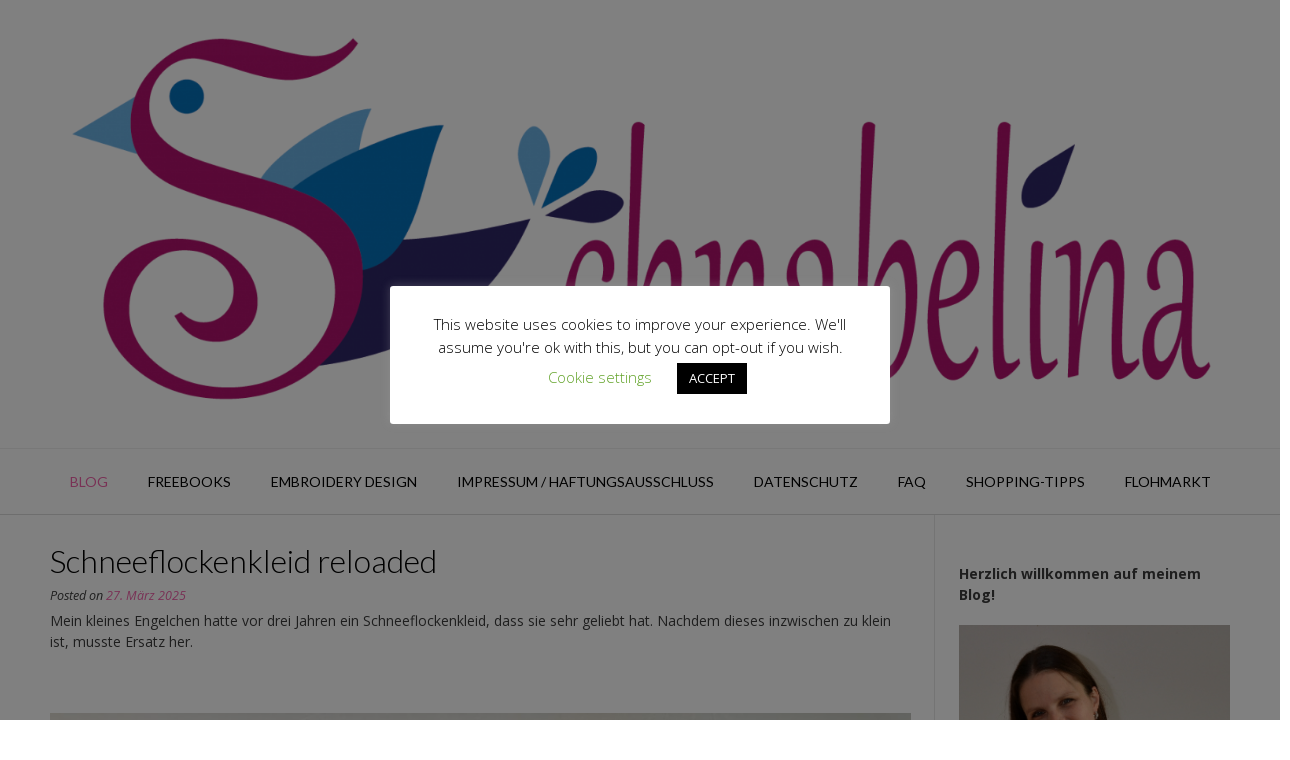

--- FILE ---
content_type: text/html; charset=UTF-8
request_url: https://schnabelinablog.de/?br=https://schnabelina.blogspot.com/2010/01/video-5-minuten-latzchen.html
body_size: 31193
content:
<!DOCTYPE html><!-- Vogue.ORG -->
<html lang="de">
<head>
<meta charset="UTF-8">
<meta name="viewport" content="width=device-width, initial-scale=1">
<link rel="profile" href="http://gmpg.org/xfn/11">
<title>Schnabelinas Welt &#8211; Der Nähblog</title>
<meta name='robots' content='max-image-preview:large' />
<link rel='dns-prefetch' href='//fonts.googleapis.com' />
<link rel="alternate" type="application/rss+xml" title="Schnabelinas Welt &raquo; Feed" href="https://schnabelinablog.de/feed" />
<link rel="alternate" type="application/rss+xml" title="Schnabelinas Welt &raquo; Kommentar-Feed" href="https://schnabelinablog.de/comments/feed" />
<style id='wp-img-auto-sizes-contain-inline-css' type='text/css'>
img:is([sizes=auto i],[sizes^="auto," i]){contain-intrinsic-size:3000px 1500px}
/*# sourceURL=wp-img-auto-sizes-contain-inline-css */
</style>
<link rel='stylesheet' id='sdm-styles-css' href='https://schnabelinablog.de/wp-content/plugins/simple-download-monitor/css/sdm_wp_styles.css?ver=6.9' type='text/css' media='all' />
<style id='wp-emoji-styles-inline-css' type='text/css'>

	img.wp-smiley, img.emoji {
		display: inline !important;
		border: none !important;
		box-shadow: none !important;
		height: 1em !important;
		width: 1em !important;
		margin: 0 0.07em !important;
		vertical-align: -0.1em !important;
		background: none !important;
		padding: 0 !important;
	}
/*# sourceURL=wp-emoji-styles-inline-css */
</style>
<style id='wp-block-library-inline-css' type='text/css'>
:root{--wp-block-synced-color:#7a00df;--wp-block-synced-color--rgb:122,0,223;--wp-bound-block-color:var(--wp-block-synced-color);--wp-editor-canvas-background:#ddd;--wp-admin-theme-color:#007cba;--wp-admin-theme-color--rgb:0,124,186;--wp-admin-theme-color-darker-10:#006ba1;--wp-admin-theme-color-darker-10--rgb:0,107,160.5;--wp-admin-theme-color-darker-20:#005a87;--wp-admin-theme-color-darker-20--rgb:0,90,135;--wp-admin-border-width-focus:2px}@media (min-resolution:192dpi){:root{--wp-admin-border-width-focus:1.5px}}.wp-element-button{cursor:pointer}:root .has-very-light-gray-background-color{background-color:#eee}:root .has-very-dark-gray-background-color{background-color:#313131}:root .has-very-light-gray-color{color:#eee}:root .has-very-dark-gray-color{color:#313131}:root .has-vivid-green-cyan-to-vivid-cyan-blue-gradient-background{background:linear-gradient(135deg,#00d084,#0693e3)}:root .has-purple-crush-gradient-background{background:linear-gradient(135deg,#34e2e4,#4721fb 50%,#ab1dfe)}:root .has-hazy-dawn-gradient-background{background:linear-gradient(135deg,#faaca8,#dad0ec)}:root .has-subdued-olive-gradient-background{background:linear-gradient(135deg,#fafae1,#67a671)}:root .has-atomic-cream-gradient-background{background:linear-gradient(135deg,#fdd79a,#004a59)}:root .has-nightshade-gradient-background{background:linear-gradient(135deg,#330968,#31cdcf)}:root .has-midnight-gradient-background{background:linear-gradient(135deg,#020381,#2874fc)}:root{--wp--preset--font-size--normal:16px;--wp--preset--font-size--huge:42px}.has-regular-font-size{font-size:1em}.has-larger-font-size{font-size:2.625em}.has-normal-font-size{font-size:var(--wp--preset--font-size--normal)}.has-huge-font-size{font-size:var(--wp--preset--font-size--huge)}:root .has-text-align-center{text-align:center}:root .has-text-align-left{text-align:left}:root .has-text-align-right{text-align:right}.has-fit-text{white-space:nowrap!important}#end-resizable-editor-section{display:none}.aligncenter{clear:both}.items-justified-left{justify-content:flex-start}.items-justified-center{justify-content:center}.items-justified-right{justify-content:flex-end}.items-justified-space-between{justify-content:space-between}.screen-reader-text{word-wrap:normal!important;border:0;clip-path:inset(50%);height:1px;margin:-1px;overflow:hidden;padding:0;position:absolute;width:1px}.screen-reader-text:focus{background-color:#ddd;clip-path:none;color:#444;display:block;font-size:1em;height:auto;left:5px;line-height:normal;padding:15px 23px 14px;text-decoration:none;top:5px;width:auto;z-index:100000}html :where(.has-border-color){border-style:solid}html :where([style*=border-top-color]){border-top-style:solid}html :where([style*=border-right-color]){border-right-style:solid}html :where([style*=border-bottom-color]){border-bottom-style:solid}html :where([style*=border-left-color]){border-left-style:solid}html :where([style*=border-width]){border-style:solid}html :where([style*=border-top-width]){border-top-style:solid}html :where([style*=border-right-width]){border-right-style:solid}html :where([style*=border-bottom-width]){border-bottom-style:solid}html :where([style*=border-left-width]){border-left-style:solid}html :where(img[class*=wp-image-]){height:auto;max-width:100%}:where(figure){margin:0 0 1em}html :where(.is-position-sticky){--wp-admin--admin-bar--position-offset:var(--wp-admin--admin-bar--height,0px)}@media screen and (max-width:600px){html :where(.is-position-sticky){--wp-admin--admin-bar--position-offset:0px}}

/*# sourceURL=wp-block-library-inline-css */
</style><style id='wp-block-paragraph-inline-css' type='text/css'>
.is-small-text{font-size:.875em}.is-regular-text{font-size:1em}.is-large-text{font-size:2.25em}.is-larger-text{font-size:3em}.has-drop-cap:not(:focus):first-letter{float:left;font-size:8.4em;font-style:normal;font-weight:100;line-height:.68;margin:.05em .1em 0 0;text-transform:uppercase}body.rtl .has-drop-cap:not(:focus):first-letter{float:none;margin-left:.1em}p.has-drop-cap.has-background{overflow:hidden}:root :where(p.has-background){padding:1.25em 2.375em}:where(p.has-text-color:not(.has-link-color)) a{color:inherit}p.has-text-align-left[style*="writing-mode:vertical-lr"],p.has-text-align-right[style*="writing-mode:vertical-rl"]{rotate:180deg}
/*# sourceURL=https://schnabelinablog.de/wp-content/plugins/gutenberg/build/styles/block-library/paragraph/style.css */
</style>
<style id='wp-block-image-inline-css' type='text/css'>
.wp-block-image>a,.wp-block-image>figure>a{display:inline-block}.wp-block-image img{box-sizing:border-box;height:auto;max-width:100%;vertical-align:bottom}@media not (prefers-reduced-motion){.wp-block-image img.hide{visibility:hidden}.wp-block-image img.show{animation:show-content-image .4s}}.wp-block-image[style*=border-radius] img,.wp-block-image[style*=border-radius]>a{border-radius:inherit}.wp-block-image.has-custom-border img{box-sizing:border-box}.wp-block-image.aligncenter{text-align:center}.wp-block-image.alignfull>a,.wp-block-image.alignwide>a{width:100%}.wp-block-image.alignfull img,.wp-block-image.alignwide img{height:auto;width:100%}.wp-block-image .aligncenter,.wp-block-image .alignleft,.wp-block-image .alignright,.wp-block-image.aligncenter,.wp-block-image.alignleft,.wp-block-image.alignright{display:table}.wp-block-image .aligncenter>figcaption,.wp-block-image .alignleft>figcaption,.wp-block-image .alignright>figcaption,.wp-block-image.aligncenter>figcaption,.wp-block-image.alignleft>figcaption,.wp-block-image.alignright>figcaption{caption-side:bottom;display:table-caption}.wp-block-image .alignleft{float:left;margin:.5em 1em .5em 0}.wp-block-image .alignright{float:right;margin:.5em 0 .5em 1em}.wp-block-image .aligncenter{margin-left:auto;margin-right:auto}.wp-block-image :where(figcaption){margin-bottom:1em;margin-top:.5em}.wp-block-image.is-style-circle-mask img{border-radius:9999px}@supports ((-webkit-mask-image:none) or (mask-image:none)) or (-webkit-mask-image:none){.wp-block-image.is-style-circle-mask img{border-radius:0;-webkit-mask-image:url('data:image/svg+xml;utf8,<svg viewBox="0 0 100 100" xmlns="http://www.w3.org/2000/svg"><circle cx="50" cy="50" r="50"/></svg>');mask-image:url('data:image/svg+xml;utf8,<svg viewBox="0 0 100 100" xmlns="http://www.w3.org/2000/svg"><circle cx="50" cy="50" r="50"/></svg>');mask-mode:alpha;-webkit-mask-position:center;mask-position:center;-webkit-mask-repeat:no-repeat;mask-repeat:no-repeat;-webkit-mask-size:contain;mask-size:contain}}:root :where(.wp-block-image.is-style-rounded img,.wp-block-image .is-style-rounded img){border-radius:9999px}.wp-block-image figure{margin:0}.wp-lightbox-container{display:flex;flex-direction:column;position:relative}.wp-lightbox-container img{cursor:zoom-in}.wp-lightbox-container img:hover+button{opacity:1}.wp-lightbox-container button{align-items:center;backdrop-filter:blur(16px) saturate(180%);background-color:#5a5a5a40;border:none;border-radius:4px;cursor:zoom-in;display:flex;height:20px;justify-content:center;opacity:0;padding:0;position:absolute;right:16px;text-align:center;top:16px;width:20px;z-index:100}@media not (prefers-reduced-motion){.wp-lightbox-container button{transition:opacity .2s ease}}.wp-lightbox-container button:focus-visible{outline:3px auto #5a5a5a40;outline:3px auto -webkit-focus-ring-color;outline-offset:3px}.wp-lightbox-container button:hover{cursor:pointer;opacity:1}.wp-lightbox-container button:focus{opacity:1}.wp-lightbox-container button:focus,.wp-lightbox-container button:hover,.wp-lightbox-container button:not(:hover):not(:active):not(.has-background){background-color:#5a5a5a40;border:none}.wp-lightbox-overlay{box-sizing:border-box;cursor:zoom-out;height:100vh;left:0;overflow:hidden;position:fixed;top:0;visibility:hidden;width:100%;z-index:100000}.wp-lightbox-overlay .close-button{align-items:center;cursor:pointer;display:flex;justify-content:center;min-height:40px;min-width:40px;padding:0;position:absolute;right:calc(env(safe-area-inset-right) + 16px);top:calc(env(safe-area-inset-top) + 16px);z-index:5000000}.wp-lightbox-overlay .close-button:focus,.wp-lightbox-overlay .close-button:hover,.wp-lightbox-overlay .close-button:not(:hover):not(:active):not(.has-background){background:none;border:none}.wp-lightbox-overlay .lightbox-image-container{height:var(--wp--lightbox-container-height);left:50%;overflow:hidden;position:absolute;top:50%;transform:translate(-50%,-50%);transform-origin:top left;width:var(--wp--lightbox-container-width);z-index:9999999999}.wp-lightbox-overlay .wp-block-image{align-items:center;box-sizing:border-box;display:flex;height:100%;justify-content:center;margin:0;position:relative;transform-origin:0 0;width:100%;z-index:3000000}.wp-lightbox-overlay .wp-block-image img{height:var(--wp--lightbox-image-height);min-height:var(--wp--lightbox-image-height);min-width:var(--wp--lightbox-image-width);width:var(--wp--lightbox-image-width)}.wp-lightbox-overlay .wp-block-image figcaption{display:none}.wp-lightbox-overlay button{background:none;border:none}.wp-lightbox-overlay .scrim{background-color:#fff;height:100%;opacity:.9;position:absolute;width:100%;z-index:2000000}.wp-lightbox-overlay.active{visibility:visible}@media not (prefers-reduced-motion){.wp-lightbox-overlay.active{animation:turn-on-visibility .25s both}.wp-lightbox-overlay.active img{animation:turn-on-visibility .35s both}.wp-lightbox-overlay.show-closing-animation:not(.active){animation:turn-off-visibility .35s both}.wp-lightbox-overlay.show-closing-animation:not(.active) img{animation:turn-off-visibility .25s both}.wp-lightbox-overlay.zoom.active{animation:none;opacity:1;visibility:visible}.wp-lightbox-overlay.zoom.active .lightbox-image-container{animation:lightbox-zoom-in .4s}.wp-lightbox-overlay.zoom.active .lightbox-image-container img{animation:none}.wp-lightbox-overlay.zoom.active .scrim{animation:turn-on-visibility .4s forwards}.wp-lightbox-overlay.zoom.show-closing-animation:not(.active){animation:none}.wp-lightbox-overlay.zoom.show-closing-animation:not(.active) .lightbox-image-container{animation:lightbox-zoom-out .4s}.wp-lightbox-overlay.zoom.show-closing-animation:not(.active) .lightbox-image-container img{animation:none}.wp-lightbox-overlay.zoom.show-closing-animation:not(.active) .scrim{animation:turn-off-visibility .4s forwards}}@keyframes show-content-image{0%{visibility:hidden}99%{visibility:hidden}to{visibility:visible}}@keyframes turn-on-visibility{0%{opacity:0}to{opacity:1}}@keyframes turn-off-visibility{0%{opacity:1;visibility:visible}99%{opacity:0;visibility:visible}to{opacity:0;visibility:hidden}}@keyframes lightbox-zoom-in{0%{transform:translate(calc((-100vw + var(--wp--lightbox-scrollbar-width))/2 + var(--wp--lightbox-initial-left-position)),calc(-50vh + var(--wp--lightbox-initial-top-position))) scale(var(--wp--lightbox-scale))}to{transform:translate(-50%,-50%) scale(1)}}@keyframes lightbox-zoom-out{0%{transform:translate(-50%,-50%) scale(1);visibility:visible}99%{visibility:visible}to{transform:translate(calc((-100vw + var(--wp--lightbox-scrollbar-width))/2 + var(--wp--lightbox-initial-left-position)),calc(-50vh + var(--wp--lightbox-initial-top-position))) scale(var(--wp--lightbox-scale));visibility:hidden}}
/*# sourceURL=https://schnabelinablog.de/wp-content/plugins/gutenberg/build/styles/block-library/image/style.css */
</style>
<style id='global-styles-inline-css' type='text/css'>
:root{--wp--preset--aspect-ratio--square: 1;--wp--preset--aspect-ratio--4-3: 4/3;--wp--preset--aspect-ratio--3-4: 3/4;--wp--preset--aspect-ratio--3-2: 3/2;--wp--preset--aspect-ratio--2-3: 2/3;--wp--preset--aspect-ratio--16-9: 16/9;--wp--preset--aspect-ratio--9-16: 9/16;--wp--preset--color--black: #000000;--wp--preset--color--cyan-bluish-gray: #abb8c3;--wp--preset--color--white: #ffffff;--wp--preset--color--pale-pink: #f78da7;--wp--preset--color--vivid-red: #cf2e2e;--wp--preset--color--luminous-vivid-orange: #ff6900;--wp--preset--color--luminous-vivid-amber: #fcb900;--wp--preset--color--light-green-cyan: #7bdcb5;--wp--preset--color--vivid-green-cyan: #00d084;--wp--preset--color--pale-cyan-blue: #8ed1fc;--wp--preset--color--vivid-cyan-blue: #0693e3;--wp--preset--color--vivid-purple: #9b51e0;--wp--preset--gradient--vivid-cyan-blue-to-vivid-purple: linear-gradient(135deg,rgb(6,147,227) 0%,rgb(155,81,224) 100%);--wp--preset--gradient--light-green-cyan-to-vivid-green-cyan: linear-gradient(135deg,rgb(122,220,180) 0%,rgb(0,208,130) 100%);--wp--preset--gradient--luminous-vivid-amber-to-luminous-vivid-orange: linear-gradient(135deg,rgb(252,185,0) 0%,rgb(255,105,0) 100%);--wp--preset--gradient--luminous-vivid-orange-to-vivid-red: linear-gradient(135deg,rgb(255,105,0) 0%,rgb(207,46,46) 100%);--wp--preset--gradient--very-light-gray-to-cyan-bluish-gray: linear-gradient(135deg,rgb(238,238,238) 0%,rgb(169,184,195) 100%);--wp--preset--gradient--cool-to-warm-spectrum: linear-gradient(135deg,rgb(74,234,220) 0%,rgb(151,120,209) 20%,rgb(207,42,186) 40%,rgb(238,44,130) 60%,rgb(251,105,98) 80%,rgb(254,248,76) 100%);--wp--preset--gradient--blush-light-purple: linear-gradient(135deg,rgb(255,206,236) 0%,rgb(152,150,240) 100%);--wp--preset--gradient--blush-bordeaux: linear-gradient(135deg,rgb(254,205,165) 0%,rgb(254,45,45) 50%,rgb(107,0,62) 100%);--wp--preset--gradient--luminous-dusk: linear-gradient(135deg,rgb(255,203,112) 0%,rgb(199,81,192) 50%,rgb(65,88,208) 100%);--wp--preset--gradient--pale-ocean: linear-gradient(135deg,rgb(255,245,203) 0%,rgb(182,227,212) 50%,rgb(51,167,181) 100%);--wp--preset--gradient--electric-grass: linear-gradient(135deg,rgb(202,248,128) 0%,rgb(113,206,126) 100%);--wp--preset--gradient--midnight: linear-gradient(135deg,rgb(2,3,129) 0%,rgb(40,116,252) 100%);--wp--preset--font-size--small: 13px;--wp--preset--font-size--medium: 20px;--wp--preset--font-size--large: 36px;--wp--preset--font-size--x-large: 42px;--wp--preset--spacing--20: 0.44rem;--wp--preset--spacing--30: 0.67rem;--wp--preset--spacing--40: 1rem;--wp--preset--spacing--50: 1.5rem;--wp--preset--spacing--60: 2.25rem;--wp--preset--spacing--70: 3.38rem;--wp--preset--spacing--80: 5.06rem;--wp--preset--shadow--natural: 6px 6px 9px rgba(0, 0, 0, 0.2);--wp--preset--shadow--deep: 12px 12px 50px rgba(0, 0, 0, 0.4);--wp--preset--shadow--sharp: 6px 6px 0px rgba(0, 0, 0, 0.2);--wp--preset--shadow--outlined: 6px 6px 0px -3px rgb(255, 255, 255), 6px 6px rgb(0, 0, 0);--wp--preset--shadow--crisp: 6px 6px 0px rgb(0, 0, 0);}:where(.is-layout-flex){gap: 0.5em;}:where(.is-layout-grid){gap: 0.5em;}body .is-layout-flex{display: flex;}.is-layout-flex{flex-wrap: wrap;align-items: center;}.is-layout-flex > :is(*, div){margin: 0;}body .is-layout-grid{display: grid;}.is-layout-grid > :is(*, div){margin: 0;}:where(.wp-block-columns.is-layout-flex){gap: 2em;}:where(.wp-block-columns.is-layout-grid){gap: 2em;}:where(.wp-block-post-template.is-layout-flex){gap: 1.25em;}:where(.wp-block-post-template.is-layout-grid){gap: 1.25em;}.has-black-color{color: var(--wp--preset--color--black) !important;}.has-cyan-bluish-gray-color{color: var(--wp--preset--color--cyan-bluish-gray) !important;}.has-white-color{color: var(--wp--preset--color--white) !important;}.has-pale-pink-color{color: var(--wp--preset--color--pale-pink) !important;}.has-vivid-red-color{color: var(--wp--preset--color--vivid-red) !important;}.has-luminous-vivid-orange-color{color: var(--wp--preset--color--luminous-vivid-orange) !important;}.has-luminous-vivid-amber-color{color: var(--wp--preset--color--luminous-vivid-amber) !important;}.has-light-green-cyan-color{color: var(--wp--preset--color--light-green-cyan) !important;}.has-vivid-green-cyan-color{color: var(--wp--preset--color--vivid-green-cyan) !important;}.has-pale-cyan-blue-color{color: var(--wp--preset--color--pale-cyan-blue) !important;}.has-vivid-cyan-blue-color{color: var(--wp--preset--color--vivid-cyan-blue) !important;}.has-vivid-purple-color{color: var(--wp--preset--color--vivid-purple) !important;}.has-black-background-color{background-color: var(--wp--preset--color--black) !important;}.has-cyan-bluish-gray-background-color{background-color: var(--wp--preset--color--cyan-bluish-gray) !important;}.has-white-background-color{background-color: var(--wp--preset--color--white) !important;}.has-pale-pink-background-color{background-color: var(--wp--preset--color--pale-pink) !important;}.has-vivid-red-background-color{background-color: var(--wp--preset--color--vivid-red) !important;}.has-luminous-vivid-orange-background-color{background-color: var(--wp--preset--color--luminous-vivid-orange) !important;}.has-luminous-vivid-amber-background-color{background-color: var(--wp--preset--color--luminous-vivid-amber) !important;}.has-light-green-cyan-background-color{background-color: var(--wp--preset--color--light-green-cyan) !important;}.has-vivid-green-cyan-background-color{background-color: var(--wp--preset--color--vivid-green-cyan) !important;}.has-pale-cyan-blue-background-color{background-color: var(--wp--preset--color--pale-cyan-blue) !important;}.has-vivid-cyan-blue-background-color{background-color: var(--wp--preset--color--vivid-cyan-blue) !important;}.has-vivid-purple-background-color{background-color: var(--wp--preset--color--vivid-purple) !important;}.has-black-border-color{border-color: var(--wp--preset--color--black) !important;}.has-cyan-bluish-gray-border-color{border-color: var(--wp--preset--color--cyan-bluish-gray) !important;}.has-white-border-color{border-color: var(--wp--preset--color--white) !important;}.has-pale-pink-border-color{border-color: var(--wp--preset--color--pale-pink) !important;}.has-vivid-red-border-color{border-color: var(--wp--preset--color--vivid-red) !important;}.has-luminous-vivid-orange-border-color{border-color: var(--wp--preset--color--luminous-vivid-orange) !important;}.has-luminous-vivid-amber-border-color{border-color: var(--wp--preset--color--luminous-vivid-amber) !important;}.has-light-green-cyan-border-color{border-color: var(--wp--preset--color--light-green-cyan) !important;}.has-vivid-green-cyan-border-color{border-color: var(--wp--preset--color--vivid-green-cyan) !important;}.has-pale-cyan-blue-border-color{border-color: var(--wp--preset--color--pale-cyan-blue) !important;}.has-vivid-cyan-blue-border-color{border-color: var(--wp--preset--color--vivid-cyan-blue) !important;}.has-vivid-purple-border-color{border-color: var(--wp--preset--color--vivid-purple) !important;}.has-vivid-cyan-blue-to-vivid-purple-gradient-background{background: var(--wp--preset--gradient--vivid-cyan-blue-to-vivid-purple) !important;}.has-light-green-cyan-to-vivid-green-cyan-gradient-background{background: var(--wp--preset--gradient--light-green-cyan-to-vivid-green-cyan) !important;}.has-luminous-vivid-amber-to-luminous-vivid-orange-gradient-background{background: var(--wp--preset--gradient--luminous-vivid-amber-to-luminous-vivid-orange) !important;}.has-luminous-vivid-orange-to-vivid-red-gradient-background{background: var(--wp--preset--gradient--luminous-vivid-orange-to-vivid-red) !important;}.has-very-light-gray-to-cyan-bluish-gray-gradient-background{background: var(--wp--preset--gradient--very-light-gray-to-cyan-bluish-gray) !important;}.has-cool-to-warm-spectrum-gradient-background{background: var(--wp--preset--gradient--cool-to-warm-spectrum) !important;}.has-blush-light-purple-gradient-background{background: var(--wp--preset--gradient--blush-light-purple) !important;}.has-blush-bordeaux-gradient-background{background: var(--wp--preset--gradient--blush-bordeaux) !important;}.has-luminous-dusk-gradient-background{background: var(--wp--preset--gradient--luminous-dusk) !important;}.has-pale-ocean-gradient-background{background: var(--wp--preset--gradient--pale-ocean) !important;}.has-electric-grass-gradient-background{background: var(--wp--preset--gradient--electric-grass) !important;}.has-midnight-gradient-background{background: var(--wp--preset--gradient--midnight) !important;}.has-small-font-size{font-size: var(--wp--preset--font-size--small) !important;}.has-medium-font-size{font-size: var(--wp--preset--font-size--medium) !important;}.has-large-font-size{font-size: var(--wp--preset--font-size--large) !important;}.has-x-large-font-size{font-size: var(--wp--preset--font-size--x-large) !important;}
/*# sourceURL=global-styles-inline-css */
</style>

<style id='classic-theme-styles-inline-css' type='text/css'>
.wp-block-button__link{background-color:#32373c;border-radius:9999px;box-shadow:none;color:#fff;font-size:1.125em;padding:calc(.667em + 2px) calc(1.333em + 2px);text-decoration:none}.wp-block-file__button{background:#32373c;color:#fff}.wp-block-accordion-heading{margin:0}.wp-block-accordion-heading__toggle{background-color:inherit!important;color:inherit!important}.wp-block-accordion-heading__toggle:not(:focus-visible){outline:none}.wp-block-accordion-heading__toggle:focus,.wp-block-accordion-heading__toggle:hover{background-color:inherit!important;border:none;box-shadow:none;color:inherit;padding:var(--wp--preset--spacing--20,1em) 0;text-decoration:none}.wp-block-accordion-heading__toggle:focus-visible{outline:auto;outline-offset:0}
/*# sourceURL=https://schnabelinablog.de/wp-content/plugins/gutenberg/build/styles/block-library/classic.css */
</style>
<link rel='stylesheet' id='cookie-law-info-css' href='https://schnabelinablog.de/wp-content/plugins/cookie-law-info/legacy/public/css/cookie-law-info-public.css?ver=3.3.9.1' type='text/css' media='all' />
<link rel='stylesheet' id='cookie-law-info-gdpr-css' href='https://schnabelinablog.de/wp-content/plugins/cookie-law-info/legacy/public/css/cookie-law-info-gdpr.css?ver=3.3.9.1' type='text/css' media='all' />
<link rel='stylesheet' id='wc-captcha-frontend-css' href='https://schnabelinablog.de/wp-content/plugins/wc-captcha/css/frontend.css?ver=6.9' type='text/css' media='all' />
<link rel='stylesheet' id='wp-polls-css' href='https://schnabelinablog.de/wp-content/plugins/wp-polls/polls-css.css?ver=2.77.3' type='text/css' media='all' />
<style id='wp-polls-inline-css' type='text/css'>
.wp-polls .pollbar {
	margin: 1px;
	font-size: 6px;
	line-height: 8px;
	height: 8px;
	background-image: url('https://schnabelinablog.de/wp-content/plugins/wp-polls/images/default/pollbg.gif');
	border: 1px solid #c8c8c8;
}

/*# sourceURL=wp-polls-inline-css */
</style>
<link rel='stylesheet' id='customizer_vogue_fonts-css' href='//fonts.googleapis.com/css?family=Open+Sans%3Aregular%2Citalic%2C700%7CLato%3Aregular%2Citalic%2C700%26subset%3Dlatin%2C' type='text/css' media='screen' />
<link rel='stylesheet' id='vogue-body-font-default-css' href='//fonts.googleapis.com/css?family=Open+Sans%3A400%2C300%2C300italic%2C400italic%2C600%2C600italic%2C700%2C700italic&#038;ver=1.4.77' type='text/css' media='all' />
<link rel='stylesheet' id='vogue-heading-font-default-css' href='//fonts.googleapis.com/css?family=Lato%3A400%2C300%2C300italic%2C400italic%2C700%2C700italic&#038;ver=1.4.77' type='text/css' media='all' />
<link rel='stylesheet' id='vogue-font-awesome-css' href='https://schnabelinablog.de/wp-content/themes/vogue/includes/font-awesome/css/all.min.css?ver=6.0.0' type='text/css' media='all' />
<link rel='stylesheet' id='vogue-style-css' href='https://schnabelinablog.de/wp-content/themes/vogue/style.css?ver=1.4.77' type='text/css' media='all' />
<link rel='stylesheet' id='vogue-header-style-css' href='https://schnabelinablog.de/wp-content/themes/vogue/templates/css/header-one.css?ver=1.4.77' type='text/css' media='all' />
<link rel='stylesheet' id='vogue-footer-style-css' href='https://schnabelinablog.de/wp-content/themes/vogue/templates/css/footer-standard.css?ver=1.4.77' type='text/css' media='all' />
<link rel='stylesheet' id='jquery-lazyloadxt-spinner-css-css' href='//schnabelinablog.de/wp-content/plugins/a3-lazy-load/assets/css/jquery.lazyloadxt.spinner.css?ver=6.9' type='text/css' media='all' />
<link rel='stylesheet' id='wpgdprc-front-css-css' href='https://schnabelinablog.de/wp-content/plugins/wp-gdpr-compliance/Assets/css/front.css?ver=1706529367' type='text/css' media='all' />
<style id='wpgdprc-front-css-inline-css' type='text/css'>
:root{--wp-gdpr--bar--background-color: #000000;--wp-gdpr--bar--color: #ffffff;--wp-gdpr--button--background-color: #000000;--wp-gdpr--button--background-color--darken: #000000;--wp-gdpr--button--color: #ffffff;}
/*# sourceURL=wpgdprc-front-css-inline-css */
</style>
<script type="text/javascript" src="https://schnabelinablog.de/wp-includes/js/jquery/jquery.min.js?ver=3.7.1" id="jquery-core-js"></script>
<script type="text/javascript" src="https://schnabelinablog.de/wp-includes/js/jquery/jquery-migrate.min.js?ver=3.4.1" id="jquery-migrate-js"></script>
<script type="text/javascript" id="cookie-law-info-js-extra">
/* <![CDATA[ */
var Cli_Data = {"nn_cookie_ids":[],"cookielist":[],"non_necessary_cookies":[],"ccpaEnabled":"","ccpaRegionBased":"","ccpaBarEnabled":"","strictlyEnabled":["necessary","obligatoire"],"ccpaType":"gdpr","js_blocking":"","custom_integration":"","triggerDomRefresh":"","secure_cookies":""};
var cli_cookiebar_settings = {"animate_speed_hide":"500","animate_speed_show":"500","background":"#FFF","border":"#b1a6a6c2","border_on":"","button_1_button_colour":"#000","button_1_button_hover":"#000000","button_1_link_colour":"#fff","button_1_as_button":"1","button_1_new_win":"","button_2_button_colour":"#333","button_2_button_hover":"#292929","button_2_link_colour":"#444","button_2_as_button":"","button_2_hidebar":"","button_3_button_colour":"#000","button_3_button_hover":"#000000","button_3_link_colour":"#fff","button_3_as_button":"1","button_3_new_win":"","button_4_button_colour":"#000","button_4_button_hover":"#000000","button_4_link_colour":"#62a329","button_4_as_button":"","button_7_button_colour":"#61a229","button_7_button_hover":"#4e8221","button_7_link_colour":"#fff","button_7_as_button":"1","button_7_new_win":"","font_family":"inherit","header_fix":"","notify_animate_hide":"1","notify_animate_show":"1","notify_div_id":"#cookie-law-info-bar","notify_position_horizontal":"right","notify_position_vertical":"bottom","scroll_close":"","scroll_close_reload":"","accept_close_reload":"","reject_close_reload":"","showagain_tab":"1","showagain_background":"#fff","showagain_border":"#000","showagain_div_id":"#cookie-law-info-again","showagain_x_position":"100px","text":"#000","show_once_yn":"","show_once":"10000","logging_on":"","as_popup":"","popup_overlay":"1","bar_heading_text":"","cookie_bar_as":"popup","popup_showagain_position":"bottom-right","widget_position":"left"};
var log_object = {"ajax_url":"https://schnabelinablog.de/wp-admin/admin-ajax.php"};
//# sourceURL=cookie-law-info-js-extra
/* ]]> */
</script>
<script type="text/javascript" src="https://schnabelinablog.de/wp-content/plugins/cookie-law-info/legacy/public/js/cookie-law-info-public.js?ver=3.3.9.1" id="cookie-law-info-js"></script>
<script type="text/javascript" id="sdm-scripts-js-extra">
/* <![CDATA[ */
var sdm_ajax_script = {"ajaxurl":"https://schnabelinablog.de/wp-admin/admin-ajax.php"};
//# sourceURL=sdm-scripts-js-extra
/* ]]> */
</script>
<script type="text/javascript" src="https://schnabelinablog.de/wp-content/plugins/simple-download-monitor/js/sdm_wp_scripts.js?ver=6.9" id="sdm-scripts-js"></script>
<script type="text/javascript" id="wpgdprc-front-js-js-extra">
/* <![CDATA[ */
var wpgdprcFront = {"ajaxUrl":"https://schnabelinablog.de/wp-admin/admin-ajax.php","ajaxNonce":"dff1ce9583","ajaxArg":"security","pluginPrefix":"wpgdprc","blogId":"1","isMultiSite":"","locale":"de_DE","showSignUpModal":"","showFormModal":"","cookieName":"wpgdprc-consent","consentVersion":"","path":"/","prefix":"wpgdprc"};
//# sourceURL=wpgdprc-front-js-js-extra
/* ]]> */
</script>
<script type="text/javascript" src="https://schnabelinablog.de/wp-content/plugins/wp-gdpr-compliance/Assets/js/front.min.js?ver=1706529367" id="wpgdprc-front-js-js"></script>
<link rel="https://api.w.org/" href="https://schnabelinablog.de/wp-json/" /><link rel="EditURI" type="application/rsd+xml" title="RSD" href="https://schnabelinablog.de/xmlrpc.php?rsd" />
<meta name="generator" content="WordPress 6.9" />
<meta name="verification" content="8db84a33315e13224aeafedf6a01611b" />
        <script type="text/javascript">
            var jQueryMigrateHelperHasSentDowngrade = false;

			window.onerror = function( msg, url, line, col, error ) {
				// Break out early, do not processing if a downgrade reqeust was already sent.
				if ( jQueryMigrateHelperHasSentDowngrade ) {
					return true;
                }

				var xhr = new XMLHttpRequest();
				var nonce = 'e26acff3bc';
				var jQueryFunctions = [
					'andSelf',
					'browser',
					'live',
					'boxModel',
					'support.boxModel',
					'size',
					'swap',
					'clean',
					'sub',
                ];
				var match_pattern = /\)\.(.+?) is not a function/;
                var erroredFunction = msg.match( match_pattern );

                // If there was no matching functions, do not try to downgrade.
                if ( null === erroredFunction || typeof erroredFunction !== 'object' || typeof erroredFunction[1] === "undefined" || -1 === jQueryFunctions.indexOf( erroredFunction[1] ) ) {
                    return true;
                }

                // Set that we've now attempted a downgrade request.
                jQueryMigrateHelperHasSentDowngrade = true;

				xhr.open( 'POST', 'https://schnabelinablog.de/wp-admin/admin-ajax.php' );
				xhr.setRequestHeader( 'Content-Type', 'application/x-www-form-urlencoded' );
				xhr.onload = function () {
					var response,
                        reload = false;

					if ( 200 === xhr.status ) {
                        try {
                        	response = JSON.parse( xhr.response );

                        	reload = response.data.reload;
                        } catch ( e ) {
                        	reload = false;
                        }
                    }

					// Automatically reload the page if a deprecation caused an automatic downgrade, ensure visitors get the best possible experience.
					if ( reload ) {
						location.reload();
                    }
				};

				xhr.send( encodeURI( 'action=jquery-migrate-downgrade-version&_wpnonce=' + nonce ) );

				// Suppress error alerts in older browsers
				return true;
			}
        </script>

		<style type="text/css">.recentcomments a{display:inline !important;padding:0 !important;margin:0 !important;}</style><!-- All in one Favicon 4.8 --><link rel="icon" href="https://schnabelinablog.de/wp-content/uploads/2018/06/Schnabelina-Button-01-1.png" type="image/png"/>
<style id='vogue-customizer-custom-css-inline-css' type='text/css'>
.site-title{text-transform:uppercase;}
/*# sourceURL=vogue-customizer-custom-css-inline-css */
</style>
</head>
<body class="home blog wp-theme-vogue">
<div id="page" class="hfeed site vogue-no-slider">

<a class="skip-link screen-reader-text" href="#site-content">Skip to content</a>

	
		
			
		
<header id="masthead" class="site-header site-header-one">
	
		
		
	<div class="site-container">
		
		<div class="site-branding">
			
					        <a href="https://schnabelinablog.de/" class="site-logo-img" title="Schnabelinas Welt"><img src="https://schnabelinablog.de/wp-content/uploads/2018/06/cropped-Schnabelinalogofrei-2.png" alt="Schnabelinas Welt" /></a>
		    			
		</div><!-- .site-branding -->
		
	</div>
	
						<nav id="site-navigation" class="main-navigation vogue-mobile-nav-skin-dark" role="navigation">
				<button class="header-menu-button"><i class="fas fa-bars"></i><span>menu</span></button>
				<div id="main-menu" class="main-menu-container">
					<div class="main-menu-inner">
						<button class="main-menu-close"><i class="fas fa-angle-right"></i><i class="fas fa-angle-left"></i></button>
						<div class="menu-main-menu-container"><ul id="primary-menu" class="menu"><li id="menu-item-292" class="menu-item menu-item-type-custom menu-item-object-custom current-menu-item menu-item-home menu-item-292"><a href="https://schnabelinablog.de">Blog</a></li>
<li id="menu-item-65" class="menu-item menu-item-type-taxonomy menu-item-object-category menu-item-has-children menu-item-65"><a href="https://schnabelinablog.de/category/uncategorized">Freebooks</a>
<ul class="sub-menu">
	<li id="menu-item-68" class="menu-item menu-item-type-taxonomy menu-item-object-category menu-item-has-children menu-item-68"><a href="https://schnabelinablog.de/category/uncategorized">Kinderkleidung</a>
	<ul class="sub-menu">
		<li id="menu-item-167" class="menu-item menu-item-type-post_type menu-item-object-page menu-item-167"><a href="https://schnabelinablog.de/regenbogenbody">Regenbogenbody</a></li>
		<li id="menu-item-259" class="menu-item menu-item-type-taxonomy menu-item-object-category menu-item-has-children menu-item-259"><a href="https://schnabelinablog.de/category/uncategorized">Trotzkopf</a>
		<ul class="sub-menu">
			<li id="menu-item-260" class="menu-item menu-item-type-post_type menu-item-object-page menu-item-260"><a href="https://schnabelinablog.de/trotzkopfpulli-grundschnitt">Trotzkopfpulli (Grundschnitt)</a></li>
			<li id="menu-item-261" class="menu-item menu-item-type-post_type menu-item-object-page menu-item-261"><a href="https://schnabelinablog.de/trotzkopfkleid">Trotzkopfkleid</a></li>
			<li id="menu-item-262" class="menu-item menu-item-type-post_type menu-item-object-page menu-item-262"><a href="https://schnabelinablog.de/trotzkopfbody">Trotzkopfbody</a></li>
			<li id="menu-item-263" class="menu-item menu-item-type-post_type menu-item-object-page menu-item-263"><a href="https://schnabelinablog.de/trotzkopftunika">Trotzkopftunika</a></li>
			<li id="menu-item-264" class="menu-item menu-item-type-post_type menu-item-object-page menu-item-264"><a href="https://schnabelinablog.de/trotzkopf-mit-kapuze">Trotzkopf mit Kapuze</a></li>
		</ul>
</li>
		<li id="menu-item-160" class="menu-item menu-item-type-post_type menu-item-object-page menu-item-160"><a href="https://schnabelinablog.de/strampelina">Strampelina</a></li>
		<li id="menu-item-12651" class="menu-item menu-item-type-post_type menu-item-object-page menu-item-12651"><a href="https://schnabelinablog.de/rafftop">Rafftop</a></li>
		<li id="menu-item-13272" class="menu-item menu-item-type-post_type menu-item-object-page menu-item-13272"><a href="https://schnabelinablog.de/rafftoptunika">Rafftoptunika</a></li>
		<li id="menu-item-10821" class="menu-item menu-item-type-taxonomy menu-item-object-category menu-item-has-children menu-item-10821"><a href="https://schnabelinablog.de/category/uncategorized">Jumpsuit</a>
		<ul class="sub-menu">
			<li id="menu-item-162" class="menu-item menu-item-type-post_type menu-item-object-page menu-item-162"><a href="https://schnabelinablog.de/jumpsuit">Sweatversion Jumpsuit</a></li>
			<li id="menu-item-10822" class="menu-item menu-item-type-post_type menu-item-object-page menu-item-10822"><a href="https://schnabelinablog.de/gefuetterte-hose-jumpsuit">Gefütterte Hose (Jumpsuit)</a></li>
		</ul>
</li>
		<li id="menu-item-161" class="menu-item menu-item-type-post_type menu-item-object-page menu-item-161"><a href="https://schnabelinablog.de/rundpassemaentelchen">Rundpassemäntelchen</a></li>
		<li id="menu-item-164" class="menu-item menu-item-type-post_type menu-item-object-page menu-item-164"><a href="https://schnabelinablog.de/kapuzenkleidchen">Kapuzenkleidchen</a></li>
		<li id="menu-item-10901" class="menu-item menu-item-type-post_type menu-item-object-page menu-item-10901"><a href="https://schnabelinablog.de/webwarekleidchen">Webwarekleidchen</a></li>
		<li id="menu-item-165" class="menu-item menu-item-type-post_type menu-item-object-page menu-item-165"><a href="https://schnabelinablog.de/schnabelinashose">Schnabelin(ash)ose</a></li>
		<li id="menu-item-163" class="menu-item menu-item-type-post_type menu-item-object-page menu-item-163"><a href="https://schnabelinablog.de/roeckli">Kinderröckli</a></li>
		<li id="menu-item-166" class="menu-item menu-item-type-post_type menu-item-object-page menu-item-166"><a href="https://schnabelinablog.de/monkey-pants">Monkey Pants</a></li>
		<li id="menu-item-168" class="menu-item menu-item-type-post_type menu-item-object-page menu-item-168"><a href="https://schnabelinablog.de/jawepu">JaWePu</a></li>
		<li id="menu-item-10815" class="menu-item menu-item-type-post_type menu-item-object-page menu-item-10815"><a href="https://schnabelinablog.de/mini-jawepu">Mini JaWePu</a></li>
		<li id="menu-item-11163" class="menu-item menu-item-type-post_type menu-item-object-page menu-item-11163"><a href="https://schnabelinablog.de/bolero">Bolero</a></li>
		<li id="menu-item-169" class="menu-item menu-item-type-post_type menu-item-object-page menu-item-169"><a href="https://schnabelinablog.de/bodykleid">Bodykleid</a></li>
		<li id="menu-item-10783" class="menu-item menu-item-type-post_type menu-item-object-page menu-item-10783"><a href="https://schnabelinablog.de/softshelljacke">Softshelljacke</a></li>
		<li id="menu-item-12811" class="menu-item menu-item-type-post_type menu-item-object-page menu-item-12811"><a href="https://schnabelinablog.de/sommerpucksack">Sommerpucksack</a></li>
	</ul>
</li>
	<li id="menu-item-180" class="menu-item menu-item-type-taxonomy menu-item-object-category menu-item-has-children menu-item-180"><a href="https://schnabelinablog.de/category/uncategorized">Kinderaccesoires</a>
	<ul class="sub-menu">
		<li id="menu-item-186" class="menu-item menu-item-type-post_type menu-item-object-page menu-item-186"><a href="https://schnabelinablog.de/5-minuten-laetzchen">5-Minuten-Lätzchen</a></li>
		<li id="menu-item-191" class="menu-item menu-item-type-post_type menu-item-object-page menu-item-191"><a href="https://schnabelinablog.de/sabberlaetzchen">Sabberlätzchen</a></li>
		<li id="menu-item-193" class="menu-item menu-item-type-post_type menu-item-object-page menu-item-193"><a href="https://schnabelinablog.de/schildkroete">Schildkröte</a></li>
		<li id="menu-item-195" class="menu-item menu-item-type-post_type menu-item-object-page menu-item-195"><a href="https://schnabelinablog.de/tragejackeneinsatz">Tragejackeneinsatz</a></li>
		<li id="menu-item-181" class="menu-item menu-item-type-post_type menu-item-object-page menu-item-181"><a href="https://schnabelinablog.de/puppenbody">Puppenbody</a></li>
	</ul>
</li>
	<li id="menu-item-72" class="menu-item menu-item-type-taxonomy menu-item-object-category menu-item-has-children menu-item-72"><a href="https://schnabelinablog.de/category/uncategorized">Erwachsenenkleidung</a>
	<ul class="sub-menu">
		<li id="menu-item-174" class="menu-item menu-item-type-post_type menu-item-object-page menu-item-174"><a href="https://schnabelinablog.de/kreuzkleid">Kreuzkleid</a></li>
		<li id="menu-item-175" class="menu-item menu-item-type-post_type menu-item-object-page menu-item-175"><a href="https://schnabelinablog.de/roeckli-2">Röckli</a></li>
		<li id="menu-item-184" class="menu-item menu-item-type-post_type menu-item-object-page menu-item-184"><a href="https://schnabelinablog.de/traumstoffrock">Traumstoffrock</a></li>
		<li id="menu-item-12652" class="menu-item menu-item-type-post_type menu-item-object-page menu-item-12652"><a href="https://schnabelinablog.de/rafftop">Rafftop</a></li>
	</ul>
</li>
	<li id="menu-item-158" class="menu-item menu-item-type-taxonomy menu-item-object-category menu-item-has-children menu-item-158"><a href="https://schnabelinablog.de/category/uncategorized">Kopfbedeckungen</a>
	<ul class="sub-menu">
		<li id="menu-item-12767" class="menu-item menu-item-type-post_type menu-item-object-page menu-item-12767"><a href="https://schnabelinablog.de/haarbandliebe">Haarbandliebe</a></li>
		<li id="menu-item-170" class="menu-item menu-item-type-post_type menu-item-object-page menu-item-170"><a href="https://schnabelinablog.de/zwergenmuetze">Zwergenmütze</a></li>
		<li id="menu-item-333" class="menu-item menu-item-type-taxonomy menu-item-object-category menu-item-has-children menu-item-333"><a href="https://schnabelinablog.de/category/uncategorized">Sonnenhüte</a>
		<ul class="sub-menu">
			<li id="menu-item-334" class="menu-item menu-item-type-post_type menu-item-object-page menu-item-334"><a href="https://schnabelinablog.de/sommerhut-2">Sommerhut</a></li>
			<li id="menu-item-335" class="menu-item menu-item-type-post_type menu-item-object-page menu-item-335"><a href="https://schnabelinablog.de/sonnenschein">Sonnenschein</a></li>
			<li id="menu-item-336" class="menu-item menu-item-type-post_type menu-item-object-page menu-item-336"><a href="https://schnabelinablog.de/mix-it">Mix it</a></li>
		</ul>
</li>
		<li id="menu-item-172" class="menu-item menu-item-type-post_type menu-item-object-page menu-item-172"><a href="https://schnabelinablog.de/kletthalssocke">Kletthalssocke</a></li>
		<li id="menu-item-173" class="menu-item menu-item-type-post_type menu-item-object-page menu-item-173"><a href="https://schnabelinablog.de/ohrenklappenmuetze">Ohrenklappenmütze</a></li>
	</ul>
</li>
	<li id="menu-item-70" class="menu-item menu-item-type-taxonomy menu-item-object-category menu-item-has-children menu-item-70"><a href="https://schnabelinablog.de/category/uncategorized">Taschen</a>
	<ul class="sub-menu">
		<li id="menu-item-74" class="menu-item menu-item-type-post_type menu-item-object-page menu-item-74"><a href="https://schnabelinablog.de/schnabelinabag">SchnabelinaBag</a></li>
		<li id="menu-item-13906" class="menu-item menu-item-type-post_type menu-item-object-page menu-item-13906"><a href="https://schnabelinablog.de/schwimmbadtasche">Schwimmbadtasche</a></li>
		<li id="menu-item-157" class="menu-item menu-item-type-post_type menu-item-object-page menu-item-157"><a href="https://schnabelinablog.de/schnabelinahipbag">SchnabelinaHipBag</a></li>
		<li id="menu-item-155" class="menu-item menu-item-type-post_type menu-item-object-page menu-item-155"><a href="https://schnabelinablog.de/schnabelinaclutch">SchnabelinaClutch</a></li>
		<li id="menu-item-12260" class="menu-item menu-item-type-post_type menu-item-object-page menu-item-12260"><a href="https://schnabelinablog.de/smarty2go-smartphonehuelle">Smarty2go Smartphonehülle</a></li>
		<li id="menu-item-156" class="menu-item menu-item-type-post_type menu-item-object-page menu-item-156"><a href="https://schnabelinablog.de/easybag">EasyBag</a></li>
		<li id="menu-item-179" class="menu-item menu-item-type-post_type menu-item-object-page menu-item-179"><a href="https://schnabelinablog.de/ebookreaderhuelle">Ebookreaderhülle</a></li>
		<li id="menu-item-177" class="menu-item menu-item-type-post_type menu-item-object-page menu-item-177"><a href="https://schnabelinablog.de/malmappe">Malmappe</a></li>
		<li id="menu-item-13839" class="menu-item menu-item-type-post_type menu-item-object-page menu-item-13839"><a href="https://schnabelinablog.de/geschenksaeckchen">Geschenksäckchen</a></li>
		<li id="menu-item-192" class="menu-item menu-item-type-post_type menu-item-object-page menu-item-192"><a href="https://schnabelinablog.de/faecherordner">Fächerordner/Pixibuchhülle</a></li>
		<li id="menu-item-187" class="menu-item menu-item-type-post_type menu-item-object-page menu-item-187"><a href="https://schnabelinablog.de/stiftui">Stiftui</a></li>
		<li id="menu-item-178" class="menu-item menu-item-type-post_type menu-item-object-page menu-item-178"><a href="https://schnabelinablog.de/haengeutensilo">Hängeutensilo</a></li>
		<li id="menu-item-182" class="menu-item menu-item-type-post_type menu-item-object-page menu-item-182"><a href="https://schnabelinablog.de/windeletui">Windeletui</a></li>
		<li id="menu-item-183" class="menu-item menu-item-type-post_type menu-item-object-page menu-item-183"><a href="https://schnabelinablog.de/love-letter">Love Letter</a></li>
		<li id="menu-item-189" class="menu-item menu-item-type-post_type menu-item-object-page menu-item-189"><a href="https://schnabelinablog.de/thila-tasche">Thila Tasche</a></li>
	</ul>
</li>
	<li id="menu-item-71" class="menu-item menu-item-type-taxonomy menu-item-object-category menu-item-has-children menu-item-71"><a href="https://schnabelinablog.de/category/uncategorized">Tipps und Tricks</a>
	<ul class="sub-menu">
		<li id="menu-item-185" class="menu-item menu-item-type-post_type menu-item-object-page menu-item-185"><a href="https://schnabelinablog.de/baendel-naehen">Bändel nähen</a></li>
		<li id="menu-item-190" class="menu-item menu-item-type-post_type menu-item-object-page menu-item-190"><a href="https://schnabelinablog.de/eingesetzte-reissverschlusstasche">Eingesetzte Reißverschlusstasche</a></li>
		<li id="menu-item-188" class="menu-item menu-item-type-post_type menu-item-object-page menu-item-188"><a href="https://schnabelinablog.de/snaps-beziehen">Snaps beziehen</a></li>
	</ul>
</li>
	<li id="menu-item-12715" class="menu-item menu-item-type-taxonomy menu-item-object-category menu-item-has-children menu-item-12715"><a href="https://schnabelinablog.de/category/uncategorized">DIY</a>
	<ul class="sub-menu">
		<li id="menu-item-13239" class="menu-item menu-item-type-post_type menu-item-object-page menu-item-13239"><a href="https://schnabelinablog.de/knopfhaargummis">Knopfhaargummis</a></li>
		<li id="menu-item-12717" class="menu-item menu-item-type-post_type menu-item-object-post menu-item-12717"><a href="https://schnabelinablog.de/diy-kinderstempel-gestalten">DIY Kinderstempel gestalten</a></li>
		<li id="menu-item-12716" class="menu-item menu-item-type-post_type menu-item-object-post menu-item-12716"><a href="https://schnabelinablog.de/glaeser-tropfschutz">Gläser – Tropfschutz</a></li>
	</ul>
</li>
	<li id="menu-item-73" class="menu-item menu-item-type-taxonomy menu-item-object-category menu-item-has-children menu-item-73"><a href="https://schnabelinablog.de/category/uncategorized">Sonstiges</a>
	<ul class="sub-menu">
		<li id="menu-item-176" class="menu-item menu-item-type-post_type menu-item-object-page menu-item-176"><a href="https://schnabelinablog.de/kissenhuelle">Kissenhülle</a></li>
		<li id="menu-item-196" class="menu-item menu-item-type-post_type menu-item-object-page menu-item-196"><a href="https://schnabelinablog.de/zip-utensilo">Zip-Utensilo</a></li>
	</ul>
</li>
	<li id="menu-item-69" class="menu-item menu-item-type-taxonomy menu-item-object-category menu-item-has-children menu-item-69"><a href="https://schnabelinablog.de/category/uncategorized">Strickanleitungen</a>
	<ul class="sub-menu">
		<li id="menu-item-13827" class="menu-item menu-item-type-post_type menu-item-object-page menu-item-13827"><a href="https://schnabelinablog.de/anleitung-eulenponcho">Anleitung Eulenponcho</a></li>
		<li id="menu-item-194" class="menu-item menu-item-type-post_type menu-item-object-page menu-item-194"><a href="https://schnabelinablog.de/stulpen">Stulpen</a></li>
	</ul>
</li>
</ul>
</li>
<li id="menu-item-66" class="menu-item menu-item-type-taxonomy menu-item-object-category menu-item-66"><a target="_blank" href="https://schnabelinablog.de/category/uncategorized">Embroidery Design</a></li>
<li id="menu-item-275" class="menu-item menu-item-type-post_type menu-item-object-page menu-item-275"><a href="https://schnabelinablog.de/impressum-2">Impressum / Haftungsausschluss</a></li>
<li id="menu-item-276" class="menu-item menu-item-type-post_type menu-item-object-page menu-item-privacy-policy menu-item-276"><a rel="privacy-policy" href="https://schnabelinablog.de/datenschutz-2">Datenschutz</a></li>
<li id="menu-item-277" class="menu-item menu-item-type-post_type menu-item-object-page menu-item-277"><a href="https://schnabelinablog.de/faq-2">FAQ</a></li>
<li id="menu-item-12399" class="menu-item menu-item-type-post_type menu-item-object-page menu-item-12399"><a href="https://schnabelinablog.de/shopping-tipps">Shopping-Tipps</a></li>
<li id="menu-item-12698" class="menu-item menu-item-type-custom menu-item-object-custom menu-item-12698"><a href="https://www.ebay-kleinanzeigen.de/s-bestandsliste.html?userId=52700405">Flohmarkt</a></li>
</ul></div>						
											</div>
				</div>
			</nav><!-- #site-navigation -->
					
</header><!-- #masthead -->		
		
	
			
		    
    <!-- No Slider -->
    
		
	
	<div id="site-content" class="site-container content-container content-has-sidebar ">

	<div id="primary" class="content-area">
		<main id="main" class="site-main" role="main">
			
		
		
						
				<article id="post-14067" class="post-14067 post type-post status-publish format-standard hentry category-uncategorized blog-left-layout blog-alt-odd">

	<div class="blog-post-inner ">
		
				
		<div class="post-loop-content">
			
			<header class="entry-header">
				<h3 class="entry-title"><a href="https://schnabelinablog.de/schneeflockenkleid-reloaded" rel="bookmark">Schneeflockenkleid reloaded</a></h3>
								<div class="entry-meta">
					<span class="posted-on">Posted on <a href="https://schnabelinablog.de/schneeflockenkleid-reloaded" rel="bookmark"><time class="entry-date published" datetime="2025-03-27T19:07:12+00:00">27. März 2025</time><time class="updated" datetime="2025-03-27T19:07:13+00:00">27. März 2025</time></a></span><span class="byline"> by <span class="author vcard"><a class="url fn n" href="https://schnabelinablog.de/author/rosi876">Schnabelina</a></span></span>				</div><!-- .entry-meta -->
							</header><!-- .entry-header -->

			<div class="entry-content">
				
<p>Mein kleines Engelchen hatte vor drei Jahren ein Schneeflockenkleid, dass sie sehr geliebt hat. Nachdem dieses inzwischen zu klein ist, musste Ersatz her.</p>



<p>&nbsp;</p>



<figure class="wp-block-image size-large"><img fetchpriority="high" decoding="async" width="1024" height="768" src="//schnabelinablog.de/wp-content/plugins/a3-lazy-load/assets/images/lazy_placeholder.gif" data-lazy-type="image" data-src="https://schnabelinablog.de/wp-content/uploads/2025/03/IMG_0251-1024x768.jpg" alt="" class="lazy lazy-hidden wp-image-14072" srcset="" data-srcset="https://schnabelinablog.de/wp-content/uploads/2025/03/IMG_0251-1024x768.jpg 1024w, https://schnabelinablog.de/wp-content/uploads/2025/03/IMG_0251-300x225.jpg 300w, https://schnabelinablog.de/wp-content/uploads/2025/03/IMG_0251-768x576.jpg 768w, https://schnabelinablog.de/wp-content/uploads/2025/03/IMG_0251-1536x1152.jpg 1536w, https://schnabelinablog.de/wp-content/uploads/2025/03/IMG_0251-2048x1536.jpg 2048w" sizes="(max-width: 1024px) 100vw, 1024px" /><noscript><img fetchpriority="high" decoding="async" width="1024" height="768" src="https://schnabelinablog.de/wp-content/uploads/2025/03/IMG_0251-1024x768.jpg" alt="" class="wp-image-14072" srcset="https://schnabelinablog.de/wp-content/uploads/2025/03/IMG_0251-1024x768.jpg 1024w, https://schnabelinablog.de/wp-content/uploads/2025/03/IMG_0251-300x225.jpg 300w, https://schnabelinablog.de/wp-content/uploads/2025/03/IMG_0251-768x576.jpg 768w, https://schnabelinablog.de/wp-content/uploads/2025/03/IMG_0251-1536x1152.jpg 1536w, https://schnabelinablog.de/wp-content/uploads/2025/03/IMG_0251-2048x1536.jpg 2048w" sizes="(max-width: 1024px) 100vw, 1024px" /></noscript></figure>



<p>Dieses mal habe ich die Wolle selbst gefärbt, mit Säurefarben.</p>



<p>Dabei habe ich einen leichtes Fading eingebaut. Ich habe meine Garnstränge in 50 g geteilt und dann jeden Garnstrang mit etwas mehr Farbe gefärbt. Als Faktor habe ich 1,3 genommen. Also die Farbmenge von der vorherigen Färbung mit 1,3 multipliziert.&nbsp;</p>



<p>&nbsp;</p>



<figure class="wp-block-image size-large"><img decoding="async" width="1024" height="768" src="//schnabelinablog.de/wp-content/plugins/a3-lazy-load/assets/images/lazy_placeholder.gif" data-lazy-type="image" data-src="https://schnabelinablog.de/wp-content/uploads/2025/03/IMG_0249-1024x768.jpg" alt="" class="lazy lazy-hidden wp-image-14070" srcset="" data-srcset="https://schnabelinablog.de/wp-content/uploads/2025/03/IMG_0249-1024x768.jpg 1024w, https://schnabelinablog.de/wp-content/uploads/2025/03/IMG_0249-300x225.jpg 300w, https://schnabelinablog.de/wp-content/uploads/2025/03/IMG_0249-768x576.jpg 768w, https://schnabelinablog.de/wp-content/uploads/2025/03/IMG_0249-1536x1152.jpg 1536w, https://schnabelinablog.de/wp-content/uploads/2025/03/IMG_0249-2048x1536.jpg 2048w" sizes="(max-width: 1024px) 100vw, 1024px" /><noscript><img decoding="async" width="1024" height="768" src="https://schnabelinablog.de/wp-content/uploads/2025/03/IMG_0249-1024x768.jpg" alt="" class="wp-image-14070" srcset="https://schnabelinablog.de/wp-content/uploads/2025/03/IMG_0249-1024x768.jpg 1024w, https://schnabelinablog.de/wp-content/uploads/2025/03/IMG_0249-300x225.jpg 300w, https://schnabelinablog.de/wp-content/uploads/2025/03/IMG_0249-768x576.jpg 768w, https://schnabelinablog.de/wp-content/uploads/2025/03/IMG_0249-1536x1152.jpg 1536w, https://schnabelinablog.de/wp-content/uploads/2025/03/IMG_0249-2048x1536.jpg 2048w" sizes="(max-width: 1024px) 100vw, 1024px" /></noscript></figure>



<p>So sind die Abstufungen sehr fließend und es entsteht kein sichtbarer Wechsel.</p>





<figure class="wp-block-image size-large"><img decoding="async" width="1024" height="768" src="//schnabelinablog.de/wp-content/plugins/a3-lazy-load/assets/images/lazy_placeholder.gif" data-lazy-type="image" data-src="https://schnabelinablog.de/wp-content/uploads/2025/03/IMG_0250-1024x768.jpg" alt="" class="lazy lazy-hidden wp-image-14071" srcset="" data-srcset="https://schnabelinablog.de/wp-content/uploads/2025/03/IMG_0250-1024x768.jpg 1024w, https://schnabelinablog.de/wp-content/uploads/2025/03/IMG_0250-300x225.jpg 300w, https://schnabelinablog.de/wp-content/uploads/2025/03/IMG_0250-768x576.jpg 768w, https://schnabelinablog.de/wp-content/uploads/2025/03/IMG_0250-1536x1152.jpg 1536w, https://schnabelinablog.de/wp-content/uploads/2025/03/IMG_0250-2048x1536.jpg 2048w" sizes="(max-width: 1024px) 100vw, 1024px" /><noscript><img decoding="async" width="1024" height="768" src="https://schnabelinablog.de/wp-content/uploads/2025/03/IMG_0250-1024x768.jpg" alt="" class="wp-image-14071" srcset="https://schnabelinablog.de/wp-content/uploads/2025/03/IMG_0250-1024x768.jpg 1024w, https://schnabelinablog.de/wp-content/uploads/2025/03/IMG_0250-300x225.jpg 300w, https://schnabelinablog.de/wp-content/uploads/2025/03/IMG_0250-768x576.jpg 768w, https://schnabelinablog.de/wp-content/uploads/2025/03/IMG_0250-1536x1152.jpg 1536w, https://schnabelinablog.de/wp-content/uploads/2025/03/IMG_0250-2048x1536.jpg 2048w" sizes="(max-width: 1024px) 100vw, 1024px" /></noscript></figure>



<p>Danach habe ich die Schneeflocken im Maschenstich aufgestickt. Wenn ich gewusst hätte, dass es so viel Arbeit sein würde hätte ich es vermutlich nicht so dicht bestickt. Für die großen Schneeflocken habe ich jeweils 20 Minuten gebraucht.</p>



<figure class="wp-block-image size-large"><img loading="lazy" decoding="async" width="768" height="1024" src="//schnabelinablog.de/wp-content/plugins/a3-lazy-load/assets/images/lazy_placeholder.gif" data-lazy-type="image" data-src="https://schnabelinablog.de/wp-content/uploads/2025/03/IMG_0248-768x1024.jpg" alt="" class="lazy lazy-hidden wp-image-14069" srcset="" data-srcset="https://schnabelinablog.de/wp-content/uploads/2025/03/IMG_0248-768x1024.jpg 768w, https://schnabelinablog.de/wp-content/uploads/2025/03/IMG_0248-225x300.jpg 225w, https://schnabelinablog.de/wp-content/uploads/2025/03/IMG_0248-1152x1536.jpg 1152w, https://schnabelinablog.de/wp-content/uploads/2025/03/IMG_0248-1536x2048.jpg 1536w, https://schnabelinablog.de/wp-content/uploads/2025/03/IMG_0248-scaled.jpg 1920w" sizes="auto, (max-width: 768px) 100vw, 768px" /><noscript><img loading="lazy" decoding="async" width="768" height="1024" src="https://schnabelinablog.de/wp-content/uploads/2025/03/IMG_0248-768x1024.jpg" alt="" class="wp-image-14069" srcset="https://schnabelinablog.de/wp-content/uploads/2025/03/IMG_0248-768x1024.jpg 768w, https://schnabelinablog.de/wp-content/uploads/2025/03/IMG_0248-225x300.jpg 225w, https://schnabelinablog.de/wp-content/uploads/2025/03/IMG_0248-1152x1536.jpg 1152w, https://schnabelinablog.de/wp-content/uploads/2025/03/IMG_0248-1536x2048.jpg 1536w, https://schnabelinablog.de/wp-content/uploads/2025/03/IMG_0248-scaled.jpg 1920w" sizes="auto, (max-width: 768px) 100vw, 768px" /></noscript></figure>



<p></p>



<p></p>



<p></p>



<p></p>



							</div><!-- .entry-content -->

			<footer class="entry-footer">
				<span class="comments-link"><a href="https://schnabelinablog.de/schneeflockenkleid-reloaded#comments">17 Comments</a></span>			</footer><!-- .entry-footer -->
			
		</div>
		<div class="clearboth"></div>
	
	</div>
	
</article><!-- #post-## -->
			
				<article id="post-14055" class="post-14055 post type-post status-publish format-standard hentry category-uncategorized tag-fuermich tag-raglan tag-stricken tag-wolle tag-wollkleid blog-left-layout blog-alt-even">

	<div class="blog-post-inner ">
		
				
		<div class="post-loop-content">
			
			<header class="entry-header">
				<h3 class="entry-title"><a href="https://schnabelinablog.de/konzertkleidung" rel="bookmark">Konzertkleidung</a></h3>
								<div class="entry-meta">
					<span class="posted-on">Posted on <a href="https://schnabelinablog.de/konzertkleidung" rel="bookmark"><time class="entry-date published" datetime="2023-05-02T13:14:14+00:00">2. Mai 2023</time><time class="updated" datetime="2023-05-02T13:14:15+00:00">2. Mai 2023</time></a></span><span class="byline"> by <span class="author vcard"><a class="url fn n" href="https://schnabelinablog.de/author/rosi876">Schnabelina</a></span></span>				</div><!-- .entry-meta -->
							</header><!-- .entry-header -->

			<div class="entry-content">
				
<p>Normalerweise gibt es in meinem Hobby und in meinem Berufsleben wenig Überschneidungen. Momentan überwiegt bei mir tatsächlich der Beruf im Alltag und auch meine drei Kinder fordern viel Zeit. Da bleibt leider nicht mehr so viel Zeit für mein geliebtes Hobby. Trotzdem ist so einiges entstanden, so auch dieses Konzertkleid.</p>


<div class="wp-block-image">
<figure class="aligncenter size-large"><img loading="lazy" decoding="async" width="730" height="1024" src="//schnabelinablog.de/wp-content/plugins/a3-lazy-load/assets/images/lazy_placeholder.gif" data-lazy-type="image" data-src="https://schnabelinablog.de/wp-content/uploads/2023/05/blogDSC_8518-730x1024.jpg" alt="" class="lazy lazy-hidden wp-image-14056" srcset="" data-srcset="https://schnabelinablog.de/wp-content/uploads/2023/05/blogDSC_8518-730x1024.jpg 730w, https://schnabelinablog.de/wp-content/uploads/2023/05/blogDSC_8518-214x300.jpg 214w, https://schnabelinablog.de/wp-content/uploads/2023/05/blogDSC_8518-768x1077.jpg 768w, https://schnabelinablog.de/wp-content/uploads/2023/05/blogDSC_8518-1096x1536.jpg 1096w, https://schnabelinablog.de/wp-content/uploads/2023/05/blogDSC_8518-1461x2048.jpg 1461w, https://schnabelinablog.de/wp-content/uploads/2023/05/blogDSC_8518-scaled.jpg 1826w" sizes="auto, (max-width: 730px) 100vw, 730px" /><noscript><img loading="lazy" decoding="async" width="730" height="1024" src="https://schnabelinablog.de/wp-content/uploads/2023/05/blogDSC_8518-730x1024.jpg" alt="" class="wp-image-14056" srcset="https://schnabelinablog.de/wp-content/uploads/2023/05/blogDSC_8518-730x1024.jpg 730w, https://schnabelinablog.de/wp-content/uploads/2023/05/blogDSC_8518-214x300.jpg 214w, https://schnabelinablog.de/wp-content/uploads/2023/05/blogDSC_8518-768x1077.jpg 768w, https://schnabelinablog.de/wp-content/uploads/2023/05/blogDSC_8518-1096x1536.jpg 1096w, https://schnabelinablog.de/wp-content/uploads/2023/05/blogDSC_8518-1461x2048.jpg 1461w, https://schnabelinablog.de/wp-content/uploads/2023/05/blogDSC_8518-scaled.jpg 1826w" sizes="auto, (max-width: 730px) 100vw, 730px" /></noscript></figure>
</div>


<p>Viele meiner Konzerte sind in der Kirche. Aufgrund der Sparmaßnahmen wurde diese im Winter nur sehr wenig geheizt. Wer selbst ein Instrument spielt weiß, dass es aber gewissen Temperaturen sehr kritisch wird mit dem musizieren und man da mit der Kleidung gut vorsorgen muss. So ist auch dieses Wollkleid entstanden. Ganz schlicht und schwarz aus Merinowolle mit einem wunderbar kuscheligen Kragen habe ich es gestrickt. So habe ich dann auch Konzerte bei 13 Grad bewältigen können. </p>


<div class="wp-block-image">
<figure class="aligncenter size-large"><img loading="lazy" decoding="async" width="683" height="1024" src="//schnabelinablog.de/wp-content/plugins/a3-lazy-load/assets/images/lazy_placeholder.gif" data-lazy-type="image" data-src="https://schnabelinablog.de/wp-content/uploads/2023/05/blogDSC_8536-683x1024.jpg" alt="" class="lazy lazy-hidden wp-image-14057" srcset="" data-srcset="https://schnabelinablog.de/wp-content/uploads/2023/05/blogDSC_8536-683x1024.jpg 683w, https://schnabelinablog.de/wp-content/uploads/2023/05/blogDSC_8536-200x300.jpg 200w, https://schnabelinablog.de/wp-content/uploads/2023/05/blogDSC_8536-768x1152.jpg 768w, https://schnabelinablog.de/wp-content/uploads/2023/05/blogDSC_8536-1024x1536.jpg 1024w, https://schnabelinablog.de/wp-content/uploads/2023/05/blogDSC_8536-1365x2048.jpg 1365w, https://schnabelinablog.de/wp-content/uploads/2023/05/blogDSC_8536-scaled.jpg 1707w" sizes="auto, (max-width: 683px) 100vw, 683px" /><noscript><img loading="lazy" decoding="async" width="683" height="1024" src="https://schnabelinablog.de/wp-content/uploads/2023/05/blogDSC_8536-683x1024.jpg" alt="" class="wp-image-14057" srcset="https://schnabelinablog.de/wp-content/uploads/2023/05/blogDSC_8536-683x1024.jpg 683w, https://schnabelinablog.de/wp-content/uploads/2023/05/blogDSC_8536-200x300.jpg 200w, https://schnabelinablog.de/wp-content/uploads/2023/05/blogDSC_8536-768x1152.jpg 768w, https://schnabelinablog.de/wp-content/uploads/2023/05/blogDSC_8536-1024x1536.jpg 1024w, https://schnabelinablog.de/wp-content/uploads/2023/05/blogDSC_8536-1365x2048.jpg 1365w, https://schnabelinablog.de/wp-content/uploads/2023/05/blogDSC_8536-scaled.jpg 1707w" sizes="auto, (max-width: 683px) 100vw, 683px" /></noscript></figure>
</div>


<p>Gerade beim Geige spielen ist es halt wichtig, dass die Beweglichkeit der Körpers erhalten bleibt und das Material trotzdem wärmt. Dafür finde ich meine geliebten Raglankleider dann immer perfekt. Die machen wirklich jede Bewegung mit und keine Naht stört oder drückt.</p>


<div class="wp-block-image">
<figure class="aligncenter size-large"><img loading="lazy" decoding="async" width="676" height="1024" src="//schnabelinablog.de/wp-content/plugins/a3-lazy-load/assets/images/lazy_placeholder.gif" data-lazy-type="image" data-src="https://schnabelinablog.de/wp-content/uploads/2023/05/blogDSC_8538-2-676x1024.jpg" alt="" class="lazy lazy-hidden wp-image-14058" srcset="" data-srcset="https://schnabelinablog.de/wp-content/uploads/2023/05/blogDSC_8538-2-676x1024.jpg 676w, https://schnabelinablog.de/wp-content/uploads/2023/05/blogDSC_8538-2-198x300.jpg 198w, https://schnabelinablog.de/wp-content/uploads/2023/05/blogDSC_8538-2-768x1163.jpg 768w, https://schnabelinablog.de/wp-content/uploads/2023/05/blogDSC_8538-2-1014x1536.jpg 1014w, https://schnabelinablog.de/wp-content/uploads/2023/05/blogDSC_8538-2-1352x2048.jpg 1352w, https://schnabelinablog.de/wp-content/uploads/2023/05/blogDSC_8538-2-scaled.jpg 1691w" sizes="auto, (max-width: 676px) 100vw, 676px" /><noscript><img loading="lazy" decoding="async" width="676" height="1024" src="https://schnabelinablog.de/wp-content/uploads/2023/05/blogDSC_8538-2-676x1024.jpg" alt="" class="wp-image-14058" srcset="https://schnabelinablog.de/wp-content/uploads/2023/05/blogDSC_8538-2-676x1024.jpg 676w, https://schnabelinablog.de/wp-content/uploads/2023/05/blogDSC_8538-2-198x300.jpg 198w, https://schnabelinablog.de/wp-content/uploads/2023/05/blogDSC_8538-2-768x1163.jpg 768w, https://schnabelinablog.de/wp-content/uploads/2023/05/blogDSC_8538-2-1014x1536.jpg 1014w, https://schnabelinablog.de/wp-content/uploads/2023/05/blogDSC_8538-2-1352x2048.jpg 1352w, https://schnabelinablog.de/wp-content/uploads/2023/05/blogDSC_8538-2-scaled.jpg 1691w" sizes="auto, (max-width: 676px) 100vw, 676px" /></noscript></figure>
</div>


<p>Dazu habe ich mir auch noch eine schwarze Treggings genäht. </p>


<div class="wp-block-image">
<figure class="aligncenter size-large"><img loading="lazy" decoding="async" width="663" height="1024" src="//schnabelinablog.de/wp-content/plugins/a3-lazy-load/assets/images/lazy_placeholder.gif" data-lazy-type="image" data-src="https://schnabelinablog.de/wp-content/uploads/2023/05/blogDSC_8573-663x1024.jpg" alt="" class="lazy lazy-hidden wp-image-14059" srcset="" data-srcset="https://schnabelinablog.de/wp-content/uploads/2023/05/blogDSC_8573-663x1024.jpg 663w, https://schnabelinablog.de/wp-content/uploads/2023/05/blogDSC_8573-194x300.jpg 194w, https://schnabelinablog.de/wp-content/uploads/2023/05/blogDSC_8573-768x1187.jpg 768w, https://schnabelinablog.de/wp-content/uploads/2023/05/blogDSC_8573-994x1536.jpg 994w, https://schnabelinablog.de/wp-content/uploads/2023/05/blogDSC_8573-1326x2048.jpg 1326w, https://schnabelinablog.de/wp-content/uploads/2023/05/blogDSC_8573-scaled.jpg 1657w" sizes="auto, (max-width: 663px) 100vw, 663px" /><noscript><img loading="lazy" decoding="async" width="663" height="1024" src="https://schnabelinablog.de/wp-content/uploads/2023/05/blogDSC_8573-663x1024.jpg" alt="" class="wp-image-14059" srcset="https://schnabelinablog.de/wp-content/uploads/2023/05/blogDSC_8573-663x1024.jpg 663w, https://schnabelinablog.de/wp-content/uploads/2023/05/blogDSC_8573-194x300.jpg 194w, https://schnabelinablog.de/wp-content/uploads/2023/05/blogDSC_8573-768x1187.jpg 768w, https://schnabelinablog.de/wp-content/uploads/2023/05/blogDSC_8573-994x1536.jpg 994w, https://schnabelinablog.de/wp-content/uploads/2023/05/blogDSC_8573-1326x2048.jpg 1326w, https://schnabelinablog.de/wp-content/uploads/2023/05/blogDSC_8573-scaled.jpg 1657w" sizes="auto, (max-width: 663px) 100vw, 663px" /></noscript></figure>
</div>


<p>Und weil es gerade so gut passt, hier auch mal ein <a href="https://youtu.be/1wzWW0fjawM">Action-Video</a> von diesem Kleid. Eine Uraufführung eines Stückes, dass für mich und meinem Mann geschrieben wurde. Mein Mann trägt ebenfalls einen <a href="https://schnabelinablog.de/maennerpullis">von mir gestrickten Pullover</a>, den ich hier schon mal gezeigt habe. Hoffentlich kann ich euch damit ein Lächeln ins Gesicht zaubern.</p>


<div class="wp-block-image">
<figure class="aligncenter size-large"><img loading="lazy" decoding="async" width="694" height="1024" src="//schnabelinablog.de/wp-content/plugins/a3-lazy-load/assets/images/lazy_placeholder.gif" data-lazy-type="image" data-src="https://schnabelinablog.de/wp-content/uploads/2023/05/blogDSC_8560-694x1024.jpg" alt="" class="lazy lazy-hidden wp-image-14060" srcset="" data-srcset="https://schnabelinablog.de/wp-content/uploads/2023/05/blogDSC_8560-694x1024.jpg 694w, https://schnabelinablog.de/wp-content/uploads/2023/05/blogDSC_8560-203x300.jpg 203w, https://schnabelinablog.de/wp-content/uploads/2023/05/blogDSC_8560-768x1134.jpg 768w, https://schnabelinablog.de/wp-content/uploads/2023/05/blogDSC_8560-1040x1536.jpg 1040w, https://schnabelinablog.de/wp-content/uploads/2023/05/blogDSC_8560-1387x2048.jpg 1387w, https://schnabelinablog.de/wp-content/uploads/2023/05/blogDSC_8560-scaled.jpg 1734w" sizes="auto, (max-width: 694px) 100vw, 694px" /><noscript><img loading="lazy" decoding="async" width="694" height="1024" src="https://schnabelinablog.de/wp-content/uploads/2023/05/blogDSC_8560-694x1024.jpg" alt="" class="wp-image-14060" srcset="https://schnabelinablog.de/wp-content/uploads/2023/05/blogDSC_8560-694x1024.jpg 694w, https://schnabelinablog.de/wp-content/uploads/2023/05/blogDSC_8560-203x300.jpg 203w, https://schnabelinablog.de/wp-content/uploads/2023/05/blogDSC_8560-768x1134.jpg 768w, https://schnabelinablog.de/wp-content/uploads/2023/05/blogDSC_8560-1040x1536.jpg 1040w, https://schnabelinablog.de/wp-content/uploads/2023/05/blogDSC_8560-1387x2048.jpg 1387w, https://schnabelinablog.de/wp-content/uploads/2023/05/blogDSC_8560-scaled.jpg 1734w" sizes="auto, (max-width: 694px) 100vw, 694px" /></noscript></figure>
</div>


<p></p>



<p></p>



<p></p>



<p></p>

							</div><!-- .entry-content -->

			<footer class="entry-footer">
				<span class="tags-links">Tagged <a href="https://schnabelinablog.de/tag/fuermich" rel="tag">fürMich</a>, <a href="https://schnabelinablog.de/tag/raglan" rel="tag">Raglan</a>, <a href="https://schnabelinablog.de/tag/stricken" rel="tag">stricken</a>, <a href="https://schnabelinablog.de/tag/wolle" rel="tag">Wolle</a>, <a href="https://schnabelinablog.de/tag/wollkleid" rel="tag">Wollkleid</a></span><span class="comments-link"><a href="https://schnabelinablog.de/konzertkleidung#comments">6 Comments</a></span>			</footer><!-- .entry-footer -->
			
		</div>
		<div class="clearboth"></div>
	
	</div>
	
</article><!-- #post-## -->
			
				<article id="post-14044" class="post-14044 post type-post status-publish format-standard hentry category-uncategorized tag-colorwork tag-merinowolle tag-stricken tag-wolle tag-wollkleid blog-left-layout blog-alt-odd">

	<div class="blog-post-inner ">
		
				
		<div class="post-loop-content">
			
			<header class="entry-header">
				<h3 class="entry-title"><a href="https://schnabelinablog.de/katzenwollkleid" rel="bookmark">Katzenwollkleid</a></h3>
								<div class="entry-meta">
					<span class="posted-on">Posted on <a href="https://schnabelinablog.de/katzenwollkleid" rel="bookmark"><time class="entry-date published" datetime="2023-01-07T11:24:21+00:00">7. Januar 2023</time><time class="updated" datetime="2023-01-07T11:24:23+00:00">7. Januar 2023</time></a></span><span class="byline"> by <span class="author vcard"><a class="url fn n" href="https://schnabelinablog.de/author/rosi876">Schnabelina</a></span></span>				</div><!-- .entry-meta -->
							</header><!-- .entry-header -->

			<div class="entry-content">
				
<p>Wenn ich mein Engelchen momentan frage, was auf ihren Sachen drauf sein soll kommt momentan nur eine Antwort: Katzen!</p>



<p>Gerade bei diesem Kleid hat mich das vor neue Herausforderungen gestellt. Ich habe mich an Colorwork gewagt, das Stricken mit zwei oder mehr verschiedenen Farben.</p>


<div class="wp-block-image">
<figure class="aligncenter size-large"><img loading="lazy" decoding="async" width="683" height="1024" src="//schnabelinablog.de/wp-content/plugins/a3-lazy-load/assets/images/lazy_placeholder.gif" data-lazy-type="image" data-src="https://schnabelinablog.de/wp-content/uploads/2023/01/blogDSC_7966-2-683x1024.jpg" alt="" class="lazy lazy-hidden wp-image-14045" srcset="" data-srcset="https://schnabelinablog.de/wp-content/uploads/2023/01/blogDSC_7966-2-683x1024.jpg 683w, https://schnabelinablog.de/wp-content/uploads/2023/01/blogDSC_7966-2-200x300.jpg 200w, https://schnabelinablog.de/wp-content/uploads/2023/01/blogDSC_7966-2-768x1152.jpg 768w, https://schnabelinablog.de/wp-content/uploads/2023/01/blogDSC_7966-2-1024x1536.jpg 1024w, https://schnabelinablog.de/wp-content/uploads/2023/01/blogDSC_7966-2-1365x2048.jpg 1365w, https://schnabelinablog.de/wp-content/uploads/2023/01/blogDSC_7966-2-scaled.jpg 1707w" sizes="auto, (max-width: 683px) 100vw, 683px" /><noscript><img loading="lazy" decoding="async" width="683" height="1024" src="https://schnabelinablog.de/wp-content/uploads/2023/01/blogDSC_7966-2-683x1024.jpg" alt="" class="wp-image-14045" srcset="https://schnabelinablog.de/wp-content/uploads/2023/01/blogDSC_7966-2-683x1024.jpg 683w, https://schnabelinablog.de/wp-content/uploads/2023/01/blogDSC_7966-2-200x300.jpg 200w, https://schnabelinablog.de/wp-content/uploads/2023/01/blogDSC_7966-2-768x1152.jpg 768w, https://schnabelinablog.de/wp-content/uploads/2023/01/blogDSC_7966-2-1024x1536.jpg 1024w, https://schnabelinablog.de/wp-content/uploads/2023/01/blogDSC_7966-2-1365x2048.jpg 1365w, https://schnabelinablog.de/wp-content/uploads/2023/01/blogDSC_7966-2-scaled.jpg 1707w" sizes="auto, (max-width: 683px) 100vw, 683px" /></noscript></figure>
</div>


<p>Ich muss zugeben, ich hatte großen Respekt davor. Letztendlich ist es aber gar nicht so wirklich schwer. Man muss eigentlich nur eine Fadenführung austüfteln, die für einen selbst funktioniert.</p>


<div class="wp-block-image">
<figure class="aligncenter size-large"><img loading="lazy" decoding="async" width="617" height="1024" src="//schnabelinablog.de/wp-content/plugins/a3-lazy-load/assets/images/lazy_placeholder.gif" data-lazy-type="image" data-src="https://schnabelinablog.de/wp-content/uploads/2023/01/blogDSC_7965-2-617x1024.jpg" alt="" class="lazy lazy-hidden wp-image-14046" srcset="" data-srcset="https://schnabelinablog.de/wp-content/uploads/2023/01/blogDSC_7965-2-617x1024.jpg 617w, https://schnabelinablog.de/wp-content/uploads/2023/01/blogDSC_7965-2-181x300.jpg 181w, https://schnabelinablog.de/wp-content/uploads/2023/01/blogDSC_7965-2-768x1275.jpg 768w, https://schnabelinablog.de/wp-content/uploads/2023/01/blogDSC_7965-2-925x1536.jpg 925w, https://schnabelinablog.de/wp-content/uploads/2023/01/blogDSC_7965-2-1233x2048.jpg 1233w, https://schnabelinablog.de/wp-content/uploads/2023/01/blogDSC_7965-2-scaled.jpg 1542w" sizes="auto, (max-width: 617px) 100vw, 617px" /><noscript><img loading="lazy" decoding="async" width="617" height="1024" src="https://schnabelinablog.de/wp-content/uploads/2023/01/blogDSC_7965-2-617x1024.jpg" alt="" class="wp-image-14046" srcset="https://schnabelinablog.de/wp-content/uploads/2023/01/blogDSC_7965-2-617x1024.jpg 617w, https://schnabelinablog.de/wp-content/uploads/2023/01/blogDSC_7965-2-181x300.jpg 181w, https://schnabelinablog.de/wp-content/uploads/2023/01/blogDSC_7965-2-768x1275.jpg 768w, https://schnabelinablog.de/wp-content/uploads/2023/01/blogDSC_7965-2-925x1536.jpg 925w, https://schnabelinablog.de/wp-content/uploads/2023/01/blogDSC_7965-2-1233x2048.jpg 1233w, https://schnabelinablog.de/wp-content/uploads/2023/01/blogDSC_7965-2-scaled.jpg 1542w" sizes="auto, (max-width: 617px) 100vw, 617px" /></noscript></figure>
</div>


<p>Ich habe etwas gebraucht, bis ich einen Fadenweg für beide Farben gefunden habe, der eine ähnliche Fadenspannung erzeugt.</p>


<div class="wp-block-image">
<figure class="aligncenter size-large"><img loading="lazy" decoding="async" width="638" height="1024" src="//schnabelinablog.de/wp-content/plugins/a3-lazy-load/assets/images/lazy_placeholder.gif" data-lazy-type="image" data-src="https://schnabelinablog.de/wp-content/uploads/2023/01/blogDSC_7946-3-638x1024.jpg" alt="" class="lazy lazy-hidden wp-image-14047" srcset="" data-srcset="https://schnabelinablog.de/wp-content/uploads/2023/01/blogDSC_7946-3-638x1024.jpg 638w, https://schnabelinablog.de/wp-content/uploads/2023/01/blogDSC_7946-3-187x300.jpg 187w, https://schnabelinablog.de/wp-content/uploads/2023/01/blogDSC_7946-3-768x1232.jpg 768w, https://schnabelinablog.de/wp-content/uploads/2023/01/blogDSC_7946-3-958x1536.jpg 958w, https://schnabelinablog.de/wp-content/uploads/2023/01/blogDSC_7946-3-1277x2048.jpg 1277w, https://schnabelinablog.de/wp-content/uploads/2023/01/blogDSC_7946-3-scaled.jpg 1596w" sizes="auto, (max-width: 638px) 100vw, 638px" /><noscript><img loading="lazy" decoding="async" width="638" height="1024" src="https://schnabelinablog.de/wp-content/uploads/2023/01/blogDSC_7946-3-638x1024.jpg" alt="" class="wp-image-14047" srcset="https://schnabelinablog.de/wp-content/uploads/2023/01/blogDSC_7946-3-638x1024.jpg 638w, https://schnabelinablog.de/wp-content/uploads/2023/01/blogDSC_7946-3-187x300.jpg 187w, https://schnabelinablog.de/wp-content/uploads/2023/01/blogDSC_7946-3-768x1232.jpg 768w, https://schnabelinablog.de/wp-content/uploads/2023/01/blogDSC_7946-3-958x1536.jpg 958w, https://schnabelinablog.de/wp-content/uploads/2023/01/blogDSC_7946-3-1277x2048.jpg 1277w, https://schnabelinablog.de/wp-content/uploads/2023/01/blogDSC_7946-3-scaled.jpg 1596w" sizes="auto, (max-width: 638px) 100vw, 638px" /></noscript></figure>
</div>


<p>War das mal ausgetüftelt ist das Stricken ein Kinderspiel.</p>


<div class="wp-block-image">
<figure class="aligncenter size-large"><img loading="lazy" decoding="async" width="759" height="1024" src="//schnabelinablog.de/wp-content/plugins/a3-lazy-load/assets/images/lazy_placeholder.gif" data-lazy-type="image" data-src="https://schnabelinablog.de/wp-content/uploads/2023/01/blogDSC_7988-2-759x1024.jpg" alt="" class="lazy lazy-hidden wp-image-14048" srcset="" data-srcset="https://schnabelinablog.de/wp-content/uploads/2023/01/blogDSC_7988-2-759x1024.jpg 759w, https://schnabelinablog.de/wp-content/uploads/2023/01/blogDSC_7988-2-222x300.jpg 222w, https://schnabelinablog.de/wp-content/uploads/2023/01/blogDSC_7988-2-768x1036.jpg 768w, https://schnabelinablog.de/wp-content/uploads/2023/01/blogDSC_7988-2-1138x1536.jpg 1138w, https://schnabelinablog.de/wp-content/uploads/2023/01/blogDSC_7988-2-1518x2048.jpg 1518w, https://schnabelinablog.de/wp-content/uploads/2023/01/blogDSC_7988-2-scaled.jpg 1897w" sizes="auto, (max-width: 759px) 100vw, 759px" /><noscript><img loading="lazy" decoding="async" width="759" height="1024" src="https://schnabelinablog.de/wp-content/uploads/2023/01/blogDSC_7988-2-759x1024.jpg" alt="" class="wp-image-14048" srcset="https://schnabelinablog.de/wp-content/uploads/2023/01/blogDSC_7988-2-759x1024.jpg 759w, https://schnabelinablog.de/wp-content/uploads/2023/01/blogDSC_7988-2-222x300.jpg 222w, https://schnabelinablog.de/wp-content/uploads/2023/01/blogDSC_7988-2-768x1036.jpg 768w, https://schnabelinablog.de/wp-content/uploads/2023/01/blogDSC_7988-2-1138x1536.jpg 1138w, https://schnabelinablog.de/wp-content/uploads/2023/01/blogDSC_7988-2-1518x2048.jpg 1518w, https://schnabelinablog.de/wp-content/uploads/2023/01/blogDSC_7988-2-scaled.jpg 1897w" sizes="auto, (max-width: 759px) 100vw, 759px" /></noscript></figure>
</div>


<p>Ein bisschen mehr Kopfzerbrechen hat mir die Passform bei der Rundpasse beschert. Ich bin ja ein Passformfetischist und wollte unbedingt den Ausschnitt hinten höher haben als vorne. Die verkürzten Reihen zu berechnen hat mich einige Fehlversuche gekostet. Jetzt habe ich aber den Dreh raus.</p>


<div class="wp-block-image">
<figure class="aligncenter size-large"><img loading="lazy" decoding="async" width="994" height="1024" src="//schnabelinablog.de/wp-content/plugins/a3-lazy-load/assets/images/lazy_placeholder.gif" data-lazy-type="image" data-src="https://schnabelinablog.de/wp-content/uploads/2023/01/blogDSC_8044-2-994x1024.jpg" alt="" class="lazy lazy-hidden wp-image-14049" srcset="" data-srcset="https://schnabelinablog.de/wp-content/uploads/2023/01/blogDSC_8044-2-994x1024.jpg 994w, https://schnabelinablog.de/wp-content/uploads/2023/01/blogDSC_8044-2-291x300.jpg 291w, https://schnabelinablog.de/wp-content/uploads/2023/01/blogDSC_8044-2-768x792.jpg 768w, https://schnabelinablog.de/wp-content/uploads/2023/01/blogDSC_8044-2-1490x1536.jpg 1490w, https://schnabelinablog.de/wp-content/uploads/2023/01/blogDSC_8044-2-1987x2048.jpg 1987w" sizes="auto, (max-width: 994px) 100vw, 994px" /><noscript><img loading="lazy" decoding="async" width="994" height="1024" src="https://schnabelinablog.de/wp-content/uploads/2023/01/blogDSC_8044-2-994x1024.jpg" alt="" class="wp-image-14049" srcset="https://schnabelinablog.de/wp-content/uploads/2023/01/blogDSC_8044-2-994x1024.jpg 994w, https://schnabelinablog.de/wp-content/uploads/2023/01/blogDSC_8044-2-291x300.jpg 291w, https://schnabelinablog.de/wp-content/uploads/2023/01/blogDSC_8044-2-768x792.jpg 768w, https://schnabelinablog.de/wp-content/uploads/2023/01/blogDSC_8044-2-1490x1536.jpg 1490w, https://schnabelinablog.de/wp-content/uploads/2023/01/blogDSC_8044-2-1987x2048.jpg 1987w" sizes="auto, (max-width: 994px) 100vw, 994px" /></noscript></figure>
</div>


<p>Beide Muster habe ich selbst entworfen.</p>


<div class="wp-block-image">
<figure class="aligncenter size-large"><img loading="lazy" decoding="async" width="683" height="1024" src="//schnabelinablog.de/wp-content/plugins/a3-lazy-load/assets/images/lazy_placeholder.gif" data-lazy-type="image" data-src="https://schnabelinablog.de/wp-content/uploads/2023/01/blogDSC_8009-683x1024.jpg" alt="" class="lazy lazy-hidden wp-image-14050" srcset="" data-srcset="https://schnabelinablog.de/wp-content/uploads/2023/01/blogDSC_8009-683x1024.jpg 683w, https://schnabelinablog.de/wp-content/uploads/2023/01/blogDSC_8009-200x300.jpg 200w, https://schnabelinablog.de/wp-content/uploads/2023/01/blogDSC_8009-768x1152.jpg 768w, https://schnabelinablog.de/wp-content/uploads/2023/01/blogDSC_8009-1024x1536.jpg 1024w, https://schnabelinablog.de/wp-content/uploads/2023/01/blogDSC_8009-1365x2048.jpg 1365w, https://schnabelinablog.de/wp-content/uploads/2023/01/blogDSC_8009-scaled.jpg 1707w" sizes="auto, (max-width: 683px) 100vw, 683px" /><noscript><img loading="lazy" decoding="async" width="683" height="1024" src="https://schnabelinablog.de/wp-content/uploads/2023/01/blogDSC_8009-683x1024.jpg" alt="" class="wp-image-14050" srcset="https://schnabelinablog.de/wp-content/uploads/2023/01/blogDSC_8009-683x1024.jpg 683w, https://schnabelinablog.de/wp-content/uploads/2023/01/blogDSC_8009-200x300.jpg 200w, https://schnabelinablog.de/wp-content/uploads/2023/01/blogDSC_8009-768x1152.jpg 768w, https://schnabelinablog.de/wp-content/uploads/2023/01/blogDSC_8009-1024x1536.jpg 1024w, https://schnabelinablog.de/wp-content/uploads/2023/01/blogDSC_8009-1365x2048.jpg 1365w, https://schnabelinablog.de/wp-content/uploads/2023/01/blogDSC_8009-scaled.jpg 1707w" sizes="auto, (max-width: 683px) 100vw, 683px" /></noscript></figure>
</div>


<p>Ich habe <a href="https://amzn.to/3WYzus7">diese Merinowolle</a>* genommen und mit <a href="https://amzn.to/3X92v44">dieser Farbe</a>* kombiniert.</p>


<div class="wp-block-image">
<figure class="aligncenter size-large"><img loading="lazy" decoding="async" width="662" height="1024" src="//schnabelinablog.de/wp-content/plugins/a3-lazy-load/assets/images/lazy_placeholder.gif" data-lazy-type="image" data-src="https://schnabelinablog.de/wp-content/uploads/2023/01/blogDSC_8021-2-662x1024.jpg" alt="" class="lazy lazy-hidden wp-image-14051" srcset="" data-srcset="https://schnabelinablog.de/wp-content/uploads/2023/01/blogDSC_8021-2-662x1024.jpg 662w, https://schnabelinablog.de/wp-content/uploads/2023/01/blogDSC_8021-2-194x300.jpg 194w, https://schnabelinablog.de/wp-content/uploads/2023/01/blogDSC_8021-2-768x1188.jpg 768w, https://schnabelinablog.de/wp-content/uploads/2023/01/blogDSC_8021-2-993x1536.jpg 993w, https://schnabelinablog.de/wp-content/uploads/2023/01/blogDSC_8021-2-1324x2048.jpg 1324w, https://schnabelinablog.de/wp-content/uploads/2023/01/blogDSC_8021-2-scaled.jpg 1655w" sizes="auto, (max-width: 662px) 100vw, 662px" /><noscript><img loading="lazy" decoding="async" width="662" height="1024" src="https://schnabelinablog.de/wp-content/uploads/2023/01/blogDSC_8021-2-662x1024.jpg" alt="" class="wp-image-14051" srcset="https://schnabelinablog.de/wp-content/uploads/2023/01/blogDSC_8021-2-662x1024.jpg 662w, https://schnabelinablog.de/wp-content/uploads/2023/01/blogDSC_8021-2-194x300.jpg 194w, https://schnabelinablog.de/wp-content/uploads/2023/01/blogDSC_8021-2-768x1188.jpg 768w, https://schnabelinablog.de/wp-content/uploads/2023/01/blogDSC_8021-2-993x1536.jpg 993w, https://schnabelinablog.de/wp-content/uploads/2023/01/blogDSC_8021-2-1324x2048.jpg 1324w, https://schnabelinablog.de/wp-content/uploads/2023/01/blogDSC_8021-2-scaled.jpg 1655w" sizes="auto, (max-width: 662px) 100vw, 662px" /></noscript></figure>
</div>


<p>Auf lange Ärmel habe ich verzichtet. Mein Engelchen liebt ihre Wollkleider und fordert sie momentan auch immer ein. Lange Ärmel braucht sie aber nur, wenn es draußen so wirklich richtig kalt ist.</p>


<div class="wp-block-image">
<figure class="aligncenter size-large"><img loading="lazy" decoding="async" width="957" height="1024" src="//schnabelinablog.de/wp-content/plugins/a3-lazy-load/assets/images/lazy_placeholder.gif" data-lazy-type="image" data-src="https://schnabelinablog.de/wp-content/uploads/2023/01/blogDSC_8036-2-957x1024.jpg" alt="" class="lazy lazy-hidden wp-image-14052" srcset="" data-srcset="https://schnabelinablog.de/wp-content/uploads/2023/01/blogDSC_8036-2-957x1024.jpg 957w, https://schnabelinablog.de/wp-content/uploads/2023/01/blogDSC_8036-2-280x300.jpg 280w, https://schnabelinablog.de/wp-content/uploads/2023/01/blogDSC_8036-2-768x822.jpg 768w, https://schnabelinablog.de/wp-content/uploads/2023/01/blogDSC_8036-2-1436x1536.jpg 1436w, https://schnabelinablog.de/wp-content/uploads/2023/01/blogDSC_8036-2-1915x2048.jpg 1915w" sizes="auto, (max-width: 957px) 100vw, 957px" /><noscript><img loading="lazy" decoding="async" width="957" height="1024" src="https://schnabelinablog.de/wp-content/uploads/2023/01/blogDSC_8036-2-957x1024.jpg" alt="" class="wp-image-14052" srcset="https://schnabelinablog.de/wp-content/uploads/2023/01/blogDSC_8036-2-957x1024.jpg 957w, https://schnabelinablog.de/wp-content/uploads/2023/01/blogDSC_8036-2-280x300.jpg 280w, https://schnabelinablog.de/wp-content/uploads/2023/01/blogDSC_8036-2-768x822.jpg 768w, https://schnabelinablog.de/wp-content/uploads/2023/01/blogDSC_8036-2-1436x1536.jpg 1436w, https://schnabelinablog.de/wp-content/uploads/2023/01/blogDSC_8036-2-1915x2048.jpg 1915w" sizes="auto, (max-width: 957px) 100vw, 957px" /></noscript></figure>
</div>


<p>*amazon partner link.</p>

							</div><!-- .entry-content -->

			<footer class="entry-footer">
				<span class="tags-links">Tagged <a href="https://schnabelinablog.de/tag/colorwork" rel="tag">colorwork</a>, <a href="https://schnabelinablog.de/tag/merinowolle" rel="tag">Merinowolle</a>, <a href="https://schnabelinablog.de/tag/stricken" rel="tag">stricken</a>, <a href="https://schnabelinablog.de/tag/wolle" rel="tag">Wolle</a>, <a href="https://schnabelinablog.de/tag/wollkleid" rel="tag">Wollkleid</a></span><span class="comments-link"><a href="https://schnabelinablog.de/katzenwollkleid#comments">5 Comments</a></span>			</footer><!-- .entry-footer -->
			
		</div>
		<div class="clearboth"></div>
	
	</div>
	
</article><!-- #post-## -->
			
			
	<nav class="navigation posts-navigation" aria-label="Beiträge">
		<h2 class="screen-reader-text">Beitragsnavigation</h2>
		<div class="nav-links"><div class="nav-previous"><a href="https://schnabelinablog.de/page/2?br=https%3A%2F%2Fschnabelina.blogspot.com%2F2010%2F01%2Fvideo-5-minuten-latzchen.html" >Ältere Beiträge</a></div></div>
	</nav>
		
		</main><!-- #main -->
	</div><!-- #primary -->
	
    
<div id="secondary" class="widget-area" role="complementary">
	<aside id="text-3" class="widget widget_text">			<div class="textwidget"><p><strong>Herzlich willkommen auf meinem Blog!</strong></p>
<p><img loading="lazy" decoding="async" class="lazy lazy-hidden aligncenter size-full wp-image-12396" src="//schnabelinablog.de/wp-content/plugins/a3-lazy-load/assets/images/lazy_placeholder.gif" data-lazy-type="image" data-src="https://schnabelinablog.de/wp-content/uploads/2020/01/blogDSC_1277klein.jpg" alt="" width="567" height="788" srcset="" data-srcset="https://schnabelinablog.de/wp-content/uploads/2020/01/blogDSC_1277klein.jpg 567w, https://schnabelinablog.de/wp-content/uploads/2020/01/blogDSC_1277klein-216x300.jpg 216w" sizes="auto, (max-width: 567px) 100vw, 567px" /><noscript><img loading="lazy" decoding="async" class="aligncenter size-full wp-image-12396" src="https://schnabelinablog.de/wp-content/uploads/2020/01/blogDSC_1277klein.jpg" alt="" width="567" height="788" srcset="https://schnabelinablog.de/wp-content/uploads/2020/01/blogDSC_1277klein.jpg 567w, https://schnabelinablog.de/wp-content/uploads/2020/01/blogDSC_1277klein-216x300.jpg 216w" sizes="auto, (max-width: 567px) 100vw, 567px" /></noscript></p>
<p>Hier bloggt Rosi, leidenschaftliche Näherin, Schnittmustererstellerin und Mutter von drei Kindern.</p>
<p>Hier findest Du meine Nähwerke und ganz viele kostenlose Anleitungen und Schnittmuster.</p>
<p>&nbsp;</p>
</div>
		</aside><aside id="text-4" class="widget widget_text"><h4 class="widget-title">Du möchtest meine Arbeit unterstützen?</h4>			<div class="textwidget"><form action="https://www.paypal.com/cgi-bin/webscr" method="post" target="_top">Du kannst mir mit <a href="http://paypal.me/schnabelina" target="_blank" rel="noopener">Paypal</a> eine Spende zukommen lassen.<br />
<img class="lazy lazy-hidden" loading="lazy" decoding="async" src="//schnabelinablog.de/wp-content/plugins/a3-lazy-load/assets/images/lazy_placeholder.gif" data-lazy-type="image" data-src="https://www.paypalobjects.com/de_DE/i/scr/pixel.gif" alt="" width="1" height="1" border="0" /><noscript><img loading="lazy" decoding="async" src="https://www.paypalobjects.com/de_DE/i/scr/pixel.gif" alt="" width="1" height="1" border="0" /></noscript>Du kannst mich auch durch einen Affiliate link unterstützen.</form>
<p>Ich erhalte für jeden Einkauf Provision von dem Shop. Dein Einkauf wird dadurch nicht teurer.</p>
<p><a href="https://www.awin1.com/awclick.php?gid=375228&amp;mid=14161&amp;awinaffid=549465&amp;linkid=2532903&amp;clickref=">Jetzt kreativ bei buttinette.de shoppen!</a></p>
<p><a href="https://www.awin1.com/awclick.php?gid=357751&amp;mid=14337&amp;awinaffid=549465&amp;linkid=2344302&amp;clickref=">www.stoffe.de</a></p>
<p><a href="http://www.alles-fuer-selbermacher.de/?tracking=5b94cdbf5bd54">Alles für Selbermacher</a></p>
<p><a href="https://www.amazon.de//ref=as_li_ss_tl?&amp;hvadid=13998349225&amp;hvpos=1t1&amp;hvexid=&amp;hvnetw=g&amp;hvrand=13071712212005007430&amp;hvpone=&amp;hvptwo=&amp;hvqmt=e&amp;hvdev=c&amp;ref=pd_sl_781ozcfkw7_e&amp;linkCode=ll2&amp;tag=schnabelina-21&amp;linkId=c12b243334ea979727eaa6d2b907e720">amazon</a><a href="https://www.awin1.com/cread.php?s=2375057&amp;v=16820&amp;q=362011&amp;r=549465"><br />
<img class="lazy lazy-hidden" decoding="async" src="//schnabelinablog.de/wp-content/plugins/a3-lazy-load/assets/images/lazy_placeholder.gif" data-lazy-type="image" data-src="https://www.awin1.com/cshow.php?s=2375057&amp;v=16820&amp;q=362011&amp;r=549465" border="0" /><noscript><img decoding="async" src="https://www.awin1.com/cshow.php?s=2375057&amp;v=16820&amp;q=362011&amp;r=549465" border="0" /></noscript><br />
</a></p>
<p><!-- ENDE des zanox-affiliate HTML-Code --></p>
<p><!-- START ADVERTISER: MT Stofferie DE from awin.com --></p>
<p><!-- END ADVERTISER: MT Stofferie DE from awin.com --></p>
<p><a href="https://www.awin1.com/awclick.php?gid=366601&amp;mid=14882&amp;awinaffid=549465&amp;linkid=2421155&amp;clickref=">idee. Creativmarkt</a></p>
<p><a href="https://www.awin1.com/awclick.php?gid=366370&amp;mid=14778&amp;awinaffid=549465&amp;linkid=2417935&amp;clickref=">Tolle Wolle-Angebote bei Wolle Rödel</a><img class="lazy lazy-hidden" loading="lazy" decoding="async" src="//schnabelinablog.de/wp-content/plugins/a3-lazy-load/assets/images/lazy_placeholder.gif" data-lazy-type="image" data-src="http://ad.zanox.com/ppv/?45356198C71042745" width="1" height="1" align="bottom" border="0" hspace="1" /><noscript><img loading="lazy" decoding="async" src="http://ad.zanox.com/ppv/?45356198C71042745" width="1" height="1" align="bottom" border="0" hspace="1" /></noscript></p>
<p><!-- ENDE des zanox-affiliate HTML-Code --></p>
<p><a href="https://www.awin1.com/awclick.php?gid=363177&amp;mid=14825&amp;awinaffid=532655&amp;linkid=2385768&amp;clickref=">Stoffe Hemmers</a></p>
<p><!-- START ADVERTISER: makerist DE from awin.com --></p>
<p><a rel="sponsored" href="https://www.awin1.com/cread.php?s=2947470&#038;v=16616&#038;q=357162&#038;r=532655"><br />
    <img class="lazy lazy-hidden" decoding="async" src="//schnabelinablog.de/wp-content/plugins/a3-lazy-load/assets/images/lazy_placeholder.gif" data-lazy-type="image" data-src="https://www.awin1.com/cshow.php?s=2947470&#038;v=16616&#038;q=357162&#038;r=532655" border="0"><noscript><img decoding="async" src="https://www.awin1.com/cshow.php?s=2947470&#038;v=16616&#038;q=357162&#038;r=532655" border="0"></noscript><br />
</a></p>
<p><!-- END ADVERTISER: makerist DE from awin.com --></p>
</div>
		</aside><aside id="search-4" class="widget widget_search"><form role="search" method="get" class="search-form" action="https://schnabelinablog.de/">
	<label>
		<input type="search" class="search-field" placeholder="Search &amp; hit enter&hellip;" value="" name="s" />
	</label>
	<input type="submit" class="search-submit" value="&nbsp;" />
</form></aside><aside id="archives-4" class="widget widget_archive"><h4 class="widget-title">Archiv</h4>		<label class="screen-reader-text" for="archives-dropdown-4">Archiv</label>
		<select id="archives-dropdown-4" name="archive-dropdown">
			
			<option value="">Monat auswählen</option>
				<option value='https://schnabelinablog.de/2025/03'> März 2025 &nbsp;(1)</option>
	<option value='https://schnabelinablog.de/2023/05'> Mai 2023 &nbsp;(1)</option>
	<option value='https://schnabelinablog.de/2023/01'> Januar 2023 &nbsp;(1)</option>
	<option value='https://schnabelinablog.de/2022/11'> November 2022 &nbsp;(3)</option>
	<option value='https://schnabelinablog.de/2022/10'> Oktober 2022 &nbsp;(10)</option>
	<option value='https://schnabelinablog.de/2022/09'> September 2022 &nbsp;(1)</option>
	<option value='https://schnabelinablog.de/2022/05'> Mai 2022 &nbsp;(1)</option>
	<option value='https://schnabelinablog.de/2022/04'> April 2022 &nbsp;(3)</option>
	<option value='https://schnabelinablog.de/2022/03'> März 2022 &nbsp;(5)</option>
	<option value='https://schnabelinablog.de/2021/12'> Dezember 2021 &nbsp;(1)</option>
	<option value='https://schnabelinablog.de/2021/11'> November 2021 &nbsp;(2)</option>
	<option value='https://schnabelinablog.de/2021/10'> Oktober 2021 &nbsp;(1)</option>
	<option value='https://schnabelinablog.de/2021/09'> September 2021 &nbsp;(3)</option>
	<option value='https://schnabelinablog.de/2021/08'> August 2021 &nbsp;(1)</option>
	<option value='https://schnabelinablog.de/2021/07'> Juli 2021 &nbsp;(5)</option>
	<option value='https://schnabelinablog.de/2021/06'> Juni 2021 &nbsp;(3)</option>
	<option value='https://schnabelinablog.de/2021/05'> Mai 2021 &nbsp;(1)</option>
	<option value='https://schnabelinablog.de/2021/04'> April 2021 &nbsp;(7)</option>
	<option value='https://schnabelinablog.de/2021/03'> März 2021 &nbsp;(5)</option>
	<option value='https://schnabelinablog.de/2021/02'> Februar 2021 &nbsp;(10)</option>
	<option value='https://schnabelinablog.de/2021/01'> Januar 2021 &nbsp;(7)</option>
	<option value='https://schnabelinablog.de/2020/12'> Dezember 2020 &nbsp;(6)</option>
	<option value='https://schnabelinablog.de/2020/11'> November 2020 &nbsp;(4)</option>
	<option value='https://schnabelinablog.de/2020/10'> Oktober 2020 &nbsp;(11)</option>
	<option value='https://schnabelinablog.de/2020/09'> September 2020 &nbsp;(10)</option>
	<option value='https://schnabelinablog.de/2020/08'> August 2020 &nbsp;(3)</option>
	<option value='https://schnabelinablog.de/2020/07'> Juli 2020 &nbsp;(9)</option>
	<option value='https://schnabelinablog.de/2020/06'> Juni 2020 &nbsp;(6)</option>
	<option value='https://schnabelinablog.de/2020/05'> Mai 2020 &nbsp;(10)</option>
	<option value='https://schnabelinablog.de/2020/04'> April 2020 &nbsp;(12)</option>
	<option value='https://schnabelinablog.de/2020/03'> März 2020 &nbsp;(4)</option>
	<option value='https://schnabelinablog.de/2020/02'> Februar 2020 &nbsp;(6)</option>
	<option value='https://schnabelinablog.de/2020/01'> Januar 2020 &nbsp;(9)</option>
	<option value='https://schnabelinablog.de/2019/12'> Dezember 2019 &nbsp;(6)</option>
	<option value='https://schnabelinablog.de/2019/11'> November 2019 &nbsp;(3)</option>
	<option value='https://schnabelinablog.de/2019/10'> Oktober 2019 &nbsp;(3)</option>
	<option value='https://schnabelinablog.de/2019/09'> September 2019 &nbsp;(3)</option>
	<option value='https://schnabelinablog.de/2019/08'> August 2019 &nbsp;(3)</option>
	<option value='https://schnabelinablog.de/2019/07'> Juli 2019 &nbsp;(8)</option>
	<option value='https://schnabelinablog.de/2019/06'> Juni 2019 &nbsp;(8)</option>
	<option value='https://schnabelinablog.de/2019/05'> Mai 2019 &nbsp;(9)</option>
	<option value='https://schnabelinablog.de/2019/04'> April 2019 &nbsp;(4)</option>
	<option value='https://schnabelinablog.de/2019/03'> März 2019 &nbsp;(10)</option>
	<option value='https://schnabelinablog.de/2019/02'> Februar 2019 &nbsp;(7)</option>
	<option value='https://schnabelinablog.de/2019/01'> Januar 2019 &nbsp;(14)</option>
	<option value='https://schnabelinablog.de/2018/12'> Dezember 2018 &nbsp;(14)</option>
	<option value='https://schnabelinablog.de/2018/11'> November 2018 &nbsp;(8)</option>
	<option value='https://schnabelinablog.de/2018/10'> Oktober 2018 &nbsp;(6)</option>
	<option value='https://schnabelinablog.de/2018/09'> September 2018 &nbsp;(8)</option>
	<option value='https://schnabelinablog.de/2018/08'> August 2018 &nbsp;(10)</option>
	<option value='https://schnabelinablog.de/2018/07'> Juli 2018 &nbsp;(8)</option>
	<option value='https://schnabelinablog.de/2018/06'> Juni 2018 &nbsp;(12)</option>
	<option value='https://schnabelinablog.de/2018/05'> Mai 2018 &nbsp;(15)</option>
	<option value='https://schnabelinablog.de/2018/04'> April 2018 &nbsp;(10)</option>
	<option value='https://schnabelinablog.de/2018/03'> März 2018 &nbsp;(6)</option>
	<option value='https://schnabelinablog.de/2018/02'> Februar 2018 &nbsp;(11)</option>
	<option value='https://schnabelinablog.de/2018/01'> Januar 2018 &nbsp;(4)</option>
	<option value='https://schnabelinablog.de/2017/12'> Dezember 2017 &nbsp;(7)</option>
	<option value='https://schnabelinablog.de/2017/11'> November 2017 &nbsp;(9)</option>
	<option value='https://schnabelinablog.de/2017/10'> Oktober 2017 &nbsp;(3)</option>
	<option value='https://schnabelinablog.de/2017/09'> September 2017 &nbsp;(9)</option>
	<option value='https://schnabelinablog.de/2017/08'> August 2017 &nbsp;(3)</option>
	<option value='https://schnabelinablog.de/2017/07'> Juli 2017 &nbsp;(6)</option>
	<option value='https://schnabelinablog.de/2017/06'> Juni 2017 &nbsp;(8)</option>
	<option value='https://schnabelinablog.de/2017/05'> Mai 2017 &nbsp;(9)</option>
	<option value='https://schnabelinablog.de/2017/04'> April 2017 &nbsp;(8)</option>
	<option value='https://schnabelinablog.de/2017/03'> März 2017 &nbsp;(10)</option>
	<option value='https://schnabelinablog.de/2017/02'> Februar 2017 &nbsp;(18)</option>
	<option value='https://schnabelinablog.de/2017/01'> Januar 2017 &nbsp;(12)</option>
	<option value='https://schnabelinablog.de/2016/12'> Dezember 2016 &nbsp;(1)</option>
	<option value='https://schnabelinablog.de/2016/11'> November 2016 &nbsp;(7)</option>
	<option value='https://schnabelinablog.de/2016/10'> Oktober 2016 &nbsp;(24)</option>
	<option value='https://schnabelinablog.de/2016/09'> September 2016 &nbsp;(11)</option>
	<option value='https://schnabelinablog.de/2016/08'> August 2016 &nbsp;(3)</option>
	<option value='https://schnabelinablog.de/2016/07'> Juli 2016 &nbsp;(11)</option>
	<option value='https://schnabelinablog.de/2016/06'> Juni 2016 &nbsp;(12)</option>
	<option value='https://schnabelinablog.de/2016/05'> Mai 2016 &nbsp;(4)</option>
	<option value='https://schnabelinablog.de/2016/04'> April 2016 &nbsp;(5)</option>
	<option value='https://schnabelinablog.de/2016/03'> März 2016 &nbsp;(5)</option>
	<option value='https://schnabelinablog.de/2016/02'> Februar 2016 &nbsp;(7)</option>
	<option value='https://schnabelinablog.de/2016/01'> Januar 2016 &nbsp;(14)</option>
	<option value='https://schnabelinablog.de/2015/12'> Dezember 2015 &nbsp;(16)</option>
	<option value='https://schnabelinablog.de/2015/11'> November 2015 &nbsp;(12)</option>
	<option value='https://schnabelinablog.de/2015/10'> Oktober 2015 &nbsp;(9)</option>
	<option value='https://schnabelinablog.de/2015/09'> September 2015 &nbsp;(13)</option>
	<option value='https://schnabelinablog.de/2015/08'> August 2015 &nbsp;(12)</option>
	<option value='https://schnabelinablog.de/2015/07'> Juli 2015 &nbsp;(11)</option>
	<option value='https://schnabelinablog.de/2015/06'> Juni 2015 &nbsp;(8)</option>
	<option value='https://schnabelinablog.de/2015/05'> Mai 2015 &nbsp;(10)</option>
	<option value='https://schnabelinablog.de/2015/04'> April 2015 &nbsp;(12)</option>
	<option value='https://schnabelinablog.de/2015/03'> März 2015 &nbsp;(17)</option>
	<option value='https://schnabelinablog.de/2015/02'> Februar 2015 &nbsp;(15)</option>
	<option value='https://schnabelinablog.de/2015/01'> Januar 2015 &nbsp;(15)</option>
	<option value='https://schnabelinablog.de/2014/12'> Dezember 2014 &nbsp;(9)</option>
	<option value='https://schnabelinablog.de/2014/11'> November 2014 &nbsp;(7)</option>
	<option value='https://schnabelinablog.de/2014/10'> Oktober 2014 &nbsp;(12)</option>
	<option value='https://schnabelinablog.de/2014/09'> September 2014 &nbsp;(9)</option>
	<option value='https://schnabelinablog.de/2014/08'> August 2014 &nbsp;(15)</option>
	<option value='https://schnabelinablog.de/2014/07'> Juli 2014 &nbsp;(17)</option>
	<option value='https://schnabelinablog.de/2014/06'> Juni 2014 &nbsp;(14)</option>
	<option value='https://schnabelinablog.de/2014/05'> Mai 2014 &nbsp;(6)</option>
	<option value='https://schnabelinablog.de/2014/04'> April 2014 &nbsp;(11)</option>
	<option value='https://schnabelinablog.de/2014/03'> März 2014 &nbsp;(19)</option>
	<option value='https://schnabelinablog.de/2014/02'> Februar 2014 &nbsp;(11)</option>
	<option value='https://schnabelinablog.de/2014/01'> Januar 2014 &nbsp;(15)</option>
	<option value='https://schnabelinablog.de/2013/12'> Dezember 2013 &nbsp;(14)</option>
	<option value='https://schnabelinablog.de/2013/11'> November 2013 &nbsp;(17)</option>
	<option value='https://schnabelinablog.de/2013/10'> Oktober 2013 &nbsp;(18)</option>
	<option value='https://schnabelinablog.de/2013/09'> September 2013 &nbsp;(20)</option>
	<option value='https://schnabelinablog.de/2013/08'> August 2013 &nbsp;(16)</option>
	<option value='https://schnabelinablog.de/2013/07'> Juli 2013 &nbsp;(20)</option>
	<option value='https://schnabelinablog.de/2013/06'> Juni 2013 &nbsp;(25)</option>
	<option value='https://schnabelinablog.de/2013/05'> Mai 2013 &nbsp;(12)</option>
	<option value='https://schnabelinablog.de/2013/04'> April 2013 &nbsp;(19)</option>
	<option value='https://schnabelinablog.de/2013/03'> März 2013 &nbsp;(18)</option>
	<option value='https://schnabelinablog.de/2013/02'> Februar 2013 &nbsp;(21)</option>
	<option value='https://schnabelinablog.de/2013/01'> Januar 2013 &nbsp;(22)</option>
	<option value='https://schnabelinablog.de/2012/12'> Dezember 2012 &nbsp;(17)</option>
	<option value='https://schnabelinablog.de/2012/11'> November 2012 &nbsp;(13)</option>
	<option value='https://schnabelinablog.de/2012/10'> Oktober 2012 &nbsp;(20)</option>
	<option value='https://schnabelinablog.de/2012/09'> September 2012 &nbsp;(23)</option>
	<option value='https://schnabelinablog.de/2012/08'> August 2012 &nbsp;(10)</option>
	<option value='https://schnabelinablog.de/2012/07'> Juli 2012 &nbsp;(10)</option>
	<option value='https://schnabelinablog.de/2012/06'> Juni 2012 &nbsp;(20)</option>
	<option value='https://schnabelinablog.de/2012/05'> Mai 2012 &nbsp;(25)</option>
	<option value='https://schnabelinablog.de/2012/04'> April 2012 &nbsp;(21)</option>
	<option value='https://schnabelinablog.de/2012/03'> März 2012 &nbsp;(16)</option>
	<option value='https://schnabelinablog.de/2012/02'> Februar 2012 &nbsp;(7)</option>
	<option value='https://schnabelinablog.de/2012/01'> Januar 2012 &nbsp;(12)</option>
	<option value='https://schnabelinablog.de/2011/12'> Dezember 2011 &nbsp;(5)</option>
	<option value='https://schnabelinablog.de/2011/11'> November 2011 &nbsp;(7)</option>
	<option value='https://schnabelinablog.de/2011/10'> Oktober 2011 &nbsp;(8)</option>
	<option value='https://schnabelinablog.de/2011/09'> September 2011 &nbsp;(6)</option>
	<option value='https://schnabelinablog.de/2011/08'> August 2011 &nbsp;(4)</option>
	<option value='https://schnabelinablog.de/2011/07'> Juli 2011 &nbsp;(2)</option>
	<option value='https://schnabelinablog.de/2011/06'> Juni 2011 &nbsp;(5)</option>
	<option value='https://schnabelinablog.de/2011/05'> Mai 2011 &nbsp;(7)</option>
	<option value='https://schnabelinablog.de/2011/04'> April 2011 &nbsp;(12)</option>
	<option value='https://schnabelinablog.de/2011/03'> März 2011 &nbsp;(1)</option>
	<option value='https://schnabelinablog.de/2011/02'> Februar 2011 &nbsp;(13)</option>
	<option value='https://schnabelinablog.de/2011/01'> Januar 2011 &nbsp;(23)</option>
	<option value='https://schnabelinablog.de/2010/12'> Dezember 2010 &nbsp;(20)</option>
	<option value='https://schnabelinablog.de/2010/11'> November 2010 &nbsp;(15)</option>
	<option value='https://schnabelinablog.de/2010/10'> Oktober 2010 &nbsp;(5)</option>
	<option value='https://schnabelinablog.de/2010/09'> September 2010 &nbsp;(5)</option>
	<option value='https://schnabelinablog.de/2010/08'> August 2010 &nbsp;(1)</option>
	<option value='https://schnabelinablog.de/2010/07'> Juli 2010 &nbsp;(1)</option>
	<option value='https://schnabelinablog.de/2010/06'> Juni 2010 &nbsp;(1)</option>
	<option value='https://schnabelinablog.de/2010/05'> Mai 2010 &nbsp;(9)</option>
	<option value='https://schnabelinablog.de/2010/04'> April 2010 &nbsp;(9)</option>
	<option value='https://schnabelinablog.de/2010/03'> März 2010 &nbsp;(8)</option>
	<option value='https://schnabelinablog.de/2010/02'> Februar 2010 &nbsp;(13)</option>
	<option value='https://schnabelinablog.de/2010/01'> Januar 2010 &nbsp;(16)</option>
	<option value='https://schnabelinablog.de/2009/12'> Dezember 2009 &nbsp;(7)</option>
	<option value='https://schnabelinablog.de/2009/11'> November 2009 &nbsp;(9)</option>

		</select>

			<script type="text/javascript">
/* <![CDATA[ */

( ( dropdownId ) => {
	const dropdown = document.getElementById( dropdownId );
	function onSelectChange() {
		setTimeout( () => {
			if ( 'escape' === dropdown.dataset.lastkey ) {
				return;
			}
			if ( dropdown.value ) {
				document.location.href = dropdown.value;
			}
		}, 250 );
	}
	function onKeyUp( event ) {
		if ( 'Escape' === event.key ) {
			dropdown.dataset.lastkey = 'escape';
		} else {
			delete dropdown.dataset.lastkey;
		}
	}
	function onClick() {
		delete dropdown.dataset.lastkey;
	}
	dropdown.addEventListener( 'keyup', onKeyUp );
	dropdown.addEventListener( 'click', onClick );
	dropdown.addEventListener( 'change', onSelectChange );
})( "archives-dropdown-4" );

//# sourceURL=WP_Widget_Archives%3A%3Awidget
/* ]]> */
</script>
</aside><aside id="rss-3" class="widget widget_rss"><h4 class="widget-title"><a class="rsswidget rss-widget-feed" href="https://schnabelinablog.de/feed/"><img class="lazy lazy-hidden rss-widget-icon" style="border:0" width="14" height="14" src="//schnabelinablog.de/wp-content/plugins/a3-lazy-load/assets/images/lazy_placeholder.gif" data-lazy-type="image" data-src="https://schnabelinablog.de/wp-includes/images/rss.png" alt="RSS" loading="lazy" /><noscript><img class="rss-widget-icon" style="border:0" width="14" height="14" src="https://schnabelinablog.de/wp-includes/images/rss.png" alt="RSS" loading="lazy" /></noscript></a> <a class="rsswidget rss-widget-title" href="https://schnabelinablog.de/">Schnabelinas Welt</a></h4><ul><li><a class='rsswidget' href='https://schnabelinablog.de/schneeflockenkleid-reloaded'>Schneeflockenkleid reloaded</a> <span class="rss-date">27. März 2025</span></li><li><a class='rsswidget' href='https://schnabelinablog.de/konzertkleidung'>Konzertkleidung</a> <span class="rss-date">2. Mai 2023</span></li><li><a class='rsswidget' href='https://schnabelinablog.de/katzenwollkleid'>Katzenwollkleid</a> <span class="rss-date">7. Januar 2023</span></li><li><a class='rsswidget' href='https://schnabelinablog.de/alle-jahre-wieder-2'>Alle Jahre wieder…</a> <span class="rss-date">22. November 2022</span></li><li><a class='rsswidget' href='https://schnabelinablog.de/wollwalkanzug-pusteblume'>Wollwalkanzug Pusteblume</a> <span class="rss-date">17. November 2022</span></li></ul></aside><aside id="polls-widget-2" class="widget widget_polls-widget"><h4 class="widget-title">Polls</h4><div id="polls-3" class="wp-polls">
	<form id="polls_form_3" class="wp-polls-form" action="/index.php" method="post">
		<p style="display: none;"><input type="hidden" id="poll_3_nonce" name="wp-polls-nonce" value="be0e15c9a8" /></p>
		<p style="display: none;"><input type="hidden" name="poll_id" value="3" /></p>
		<p style="text-align: center;"><strong>Welchen Schnitt soll ich als nächstes verwirklichen?</strong></p><div id="polls-3-ans" class="wp-polls-ans"><ul class="wp-polls-ul">
		<li><input type="radio" id="poll-answer-8" name="poll_3" value="8" /> <label for="poll-answer-8">Volantjacke</label></li>
		<li><input type="radio" id="poll-answer-9" name="poll_3" value="9" /> <label for="poll-answer-9">Rafftop mit Ärmeln</label></li>
		<li><input type="radio" id="poll-answer-10" name="poll_3" value="10" /> <label for="poll-answer-10">Volantrock</label></li>
		</ul><p style="text-align: center;"><input type="button" name="vote" value="   Vote   " class="Buttons" onclick="poll_vote(3);" /></p><p style="text-align: center;"><a href="#ViewPollResults" onclick="poll_result(3); return false;" title="View Results Of This Poll">View Results</a></p></div>
	</form>
</div>
<div id="polls-3-loading" class="wp-polls-loading"><img src="//schnabelinablog.de/wp-content/plugins/a3-lazy-load/assets/images/lazy_placeholder.gif" data-lazy-type="image" data-src="https://schnabelinablog.de/wp-content/plugins/wp-polls/images/loading.gif" width="16" height="16" alt="Wird geladen ..." title="Wird geladen ..." class="lazy lazy-hidden wp-polls-image" /><noscript><img src="https://schnabelinablog.de/wp-content/plugins/wp-polls/images/loading.gif" width="16" height="16" alt="Wird geladen ..." title="Wird geladen ..." class="wp-polls-image" /></noscript>&nbsp;Wird geladen ...</div>
<ul><li><a href="https://schnabelinablog.de/pollsarchive">Polls Archive</a></li></ul></aside><aside id="media_image-2" class="widget widget_media_image"><h4 class="widget-title">Volantjacke</h4><img width="200" height="300" src="//schnabelinablog.de/wp-content/plugins/a3-lazy-load/assets/images/lazy_placeholder.gif" data-lazy-type="image" data-src="https://schnabelinablog.de/wp-content/uploads/2019/10/blogDSC_4350-2klein-200x300.jpg" class="lazy lazy-hidden image wp-image-12156  attachment-medium size-medium" alt="" style="max-width: 100%; height: auto;" decoding="async" loading="lazy" srcset="" data-srcset="https://schnabelinablog.de/wp-content/uploads/2019/10/blogDSC_4350-2klein-200x300.jpg 200w, https://schnabelinablog.de/wp-content/uploads/2019/10/blogDSC_4350-2klein.jpg 525w" sizes="auto, (max-width: 200px) 100vw, 200px" /><noscript><img width="200" height="300" src="https://schnabelinablog.de/wp-content/uploads/2019/10/blogDSC_4350-2klein-200x300.jpg" class="image wp-image-12156  attachment-medium size-medium" alt="" style="max-width: 100%; height: auto;" decoding="async" loading="lazy" srcset="https://schnabelinablog.de/wp-content/uploads/2019/10/blogDSC_4350-2klein-200x300.jpg 200w, https://schnabelinablog.de/wp-content/uploads/2019/10/blogDSC_4350-2klein.jpg 525w" sizes="auto, (max-width: 200px) 100vw, 200px" /></noscript></aside><aside id="media_image-3" class="widget widget_media_image"><h4 class="widget-title">Rafftop mit Ärmeln</h4><img width="200" height="300" src="//schnabelinablog.de/wp-content/plugins/a3-lazy-load/assets/images/lazy_placeholder.gif" data-lazy-type="image" data-src="https://schnabelinablog.de/wp-content/uploads/2020/04/blogDSC_5480-2klein-200x300.jpg" class="lazy lazy-hidden image wp-image-12532  attachment-medium size-medium" alt="" style="max-width: 100%; height: auto;" decoding="async" loading="lazy" srcset="" data-srcset="https://schnabelinablog.de/wp-content/uploads/2020/04/blogDSC_5480-2klein-200x300.jpg 200w, https://schnabelinablog.de/wp-content/uploads/2020/04/blogDSC_5480-2klein.jpg 525w" sizes="auto, (max-width: 200px) 100vw, 200px" /><noscript><img width="200" height="300" src="https://schnabelinablog.de/wp-content/uploads/2020/04/blogDSC_5480-2klein-200x300.jpg" class="image wp-image-12532  attachment-medium size-medium" alt="" style="max-width: 100%; height: auto;" decoding="async" loading="lazy" srcset="https://schnabelinablog.de/wp-content/uploads/2020/04/blogDSC_5480-2klein-200x300.jpg 200w, https://schnabelinablog.de/wp-content/uploads/2020/04/blogDSC_5480-2klein.jpg 525w" sizes="auto, (max-width: 200px) 100vw, 200px" /></noscript></aside><aside id="media_image-4" class="widget widget_media_image"><h4 class="widget-title">Volantrock</h4><img width="183" height="300" src="//schnabelinablog.de/wp-content/plugins/a3-lazy-load/assets/images/lazy_placeholder.gif" data-lazy-type="image" data-src="https://schnabelinablog.de/wp-content/uploads/2019/08/DSC_1598-183x300.jpg" class="lazy lazy-hidden image wp-image-12085  attachment-medium size-medium" alt="" style="max-width: 100%; height: auto;" decoding="async" loading="lazy" srcset="" data-srcset="https://schnabelinablog.de/wp-content/uploads/2019/08/DSC_1598-183x300.jpg 183w, https://schnabelinablog.de/wp-content/uploads/2019/08/DSC_1598-768x1262.jpg 768w, https://schnabelinablog.de/wp-content/uploads/2019/08/DSC_1598-623x1024.jpg 623w" sizes="auto, (max-width: 183px) 100vw, 183px" /><noscript><img width="183" height="300" src="https://schnabelinablog.de/wp-content/uploads/2019/08/DSC_1598-183x300.jpg" class="image wp-image-12085  attachment-medium size-medium" alt="" style="max-width: 100%; height: auto;" decoding="async" loading="lazy" srcset="https://schnabelinablog.de/wp-content/uploads/2019/08/DSC_1598-183x300.jpg 183w, https://schnabelinablog.de/wp-content/uploads/2019/08/DSC_1598-768x1262.jpg 768w, https://schnabelinablog.de/wp-content/uploads/2019/08/DSC_1598-623x1024.jpg 623w" sizes="auto, (max-width: 183px) 100vw, 183px" /></noscript></aside><aside id="custom_html-2" class="widget_text widget widget_custom_html"><div class="textwidget custom-html-widget"></div></aside><aside id="text-5" class="widget widget_text"><h4 class="widget-title">Auf meinem Ebookreader&#8230;</h4>			<div class="textwidget"><p><a href="https://www.amazon.de/Salz-Wind-Nach-Ebbe-kommt-ebook/dp/B07RD5CXDM/ref=as_li_ss_il?__mk_de_DE=%C3%85M%C3%85%C5%BD%C3%95%C3%91&amp;crid=QF9Z5XLXWKD6&amp;dchild=1&amp;keywords=johanna+benden&amp;qid=1589645647&amp;sprefix=johanna+bend,aps,160&amp;sr=8-3&amp;linkCode=li3&amp;tag=schnabelina-21&amp;linkId=c11a2370260923d99ff8f601647e4790&amp;language=de_DE" target="_blank" rel="noopener"><img class="lazy lazy-hidden" decoding="async" src="//schnabelinablog.de/wp-content/plugins/a3-lazy-load/assets/images/lazy_placeholder.gif" data-lazy-type="image" data-src="//ws-eu.amazon-adsystem.com/widgets/q?_encoding=UTF8&amp;ASIN=B07RD5CXDM&amp;Format=_SL250_&amp;ID=AsinImage&amp;MarketPlace=DE&amp;ServiceVersion=20070822&amp;WS=1&amp;tag=schnabelina-21&amp;language=de_DE" border="0" /><noscript><img decoding="async" src="//ws-eu.amazon-adsystem.com/widgets/q?_encoding=UTF8&amp;ASIN=B07RD5CXDM&amp;Format=_SL250_&amp;ID=AsinImage&amp;MarketPlace=DE&amp;ServiceVersion=20070822&amp;WS=1&amp;tag=schnabelina-21&amp;language=de_DE" border="0" /></noscript></a><img class="lazy lazy-hidden" loading="lazy" decoding="async" style="border: none !important; margin: 0px !important;" src="//schnabelinablog.de/wp-content/plugins/a3-lazy-load/assets/images/lazy_placeholder.gif" data-lazy-type="image" data-src="https://ir-de.amazon-adsystem.com/e/ir?t=schnabelina-21&amp;language=de_DE&amp;l=li3&amp;o=3&amp;a=B07RD5CXDM" alt="" width="1" height="1" border="0" /><noscript><img loading="lazy" decoding="async" style="border: none !important; margin: 0px !important;" src="https://ir-de.amazon-adsystem.com/e/ir?t=schnabelina-21&amp;language=de_DE&amp;l=li3&amp;o=3&amp;a=B07RD5CXDM" alt="" width="1" height="1" border="0" /></noscript></p>
<p><strong>Genre: Liebesroman</strong></p>
<p>Ich habe Johanna Benden durch Zufall entdeckt und ihre <a href="https://www.amazon.de/Nebelsph%C3%A4re-Kiel-Reihe-Fantasy-Saga-Sammelband-seiten-ebook/dp/B07KW73Z8B/ref=as_li_ss_tl?__mk_de_DE=%C3%85M%C3%85%C5%BD%C3%95%C3%91&amp;crid=QF9Z5XLXWKD6&amp;dchild=1&amp;keywords=johanna+benden&amp;qid=1589645913&amp;sprefix=johanna+bend,aps,160&amp;sr=8-2&amp;linkCode=ll1&amp;tag=schnabelina-21&amp;linkId=3dca946525956f24d8d48e2f74a7794b&amp;language=de_DE">&#8220;Nebelsphäre&#8221;-Reihe</a> geradezu verschlungen.</p>
<p>Zuerst war ich etwas skeptisch, da das hier keine Fantasy ist und ich eigentlich keine Lust auf einen 0 8 15 &#8211; Liebesroman hatte.</p>
<p>Das ist diese Geschichte aber definitiv nicht. Ich mag Johannas Art ihre Protagonisten zu schildern. Sie zieht einen sofort in den Bann. Natürlich ist das hier eher leichte Kost, aber trotzdem ist sie nicht seicht sondern wirklich gut geschrieben. Der perfekte Roman um einfach mal abzuschalten.</p>
</div>
		</aside><aside id="tag_cloud-2" class="widget widget_tag_cloud"><h4 class="widget-title">Schlagwörter</h4><div class="tagcloud"><a href="https://schnabelinablog.de/tag/anleitung" class="tag-cloud-link tag-link-9 tag-link-position-1" style="font-size: 16.494382022472pt;" aria-label="Anleitung (83 Einträge)">Anleitung<span class="tag-link-count"> (83)</span></a>
<a href="https://schnabelinablog.de/tag/baby" class="tag-cloud-link tag-link-195 tag-link-position-2" style="font-size: 11.460674157303pt;" aria-label="Baby (39 Einträge)">Baby<span class="tag-link-count"> (39)</span></a>
<a href="https://schnabelinablog.de/tag/bodykleid" class="tag-cloud-link tag-link-81 tag-link-position-3" style="font-size: 8.4719101123596pt;" aria-label="Bodykleid (25 Einträge)">Bodykleid<span class="tag-link-count"> (25)</span></a>
<a href="https://schnabelinablog.de/tag/buendchen" class="tag-cloud-link tag-link-180 tag-link-position-4" style="font-size: 12.719101123596pt;" aria-label="Bündchen (47 Einträge)">Bündchen<span class="tag-link-count"> (47)</span></a>
<a href="https://schnabelinablog.de/tag/ebook" class="tag-cloud-link tag-link-10 tag-link-position-5" style="font-size: 10.988764044944pt;" aria-label="Ebook (36 Einträge)">Ebook<span class="tag-link-count"> (36)</span></a>
<a href="https://schnabelinablog.de/tag/errungenschaften" class="tag-cloud-link tag-link-187 tag-link-position-6" style="font-size: 8pt;" aria-label="Errungenschaften (23 Einträge)">Errungenschaften<span class="tag-link-count"> (23)</span></a>
<a href="https://schnabelinablog.de/tag/fuermich" class="tag-cloud-link tag-link-23 tag-link-position-7" style="font-size: 18.067415730337pt;" aria-label="fürMich (103 Einträge)">fürMich<span class="tag-link-count"> (103)</span></a>
<a href="https://schnabelinablog.de/tag/geschenke" class="tag-cloud-link tag-link-95 tag-link-position-8" style="font-size: 15.23595505618pt;" aria-label="Geschenke (68 Einträge)">Geschenke<span class="tag-link-count"> (68)</span></a>
<a href="https://schnabelinablog.de/tag/hose" class="tag-cloud-link tag-link-40 tag-link-position-9" style="font-size: 14.606741573034pt;" aria-label="Hose (62 Einträge)">Hose<span class="tag-link-count"> (62)</span></a>
<a href="https://schnabelinablog.de/tag/jacke" class="tag-cloud-link tag-link-15 tag-link-position-10" style="font-size: 13.348314606742pt;" aria-label="Jacke (51 Einträge)">Jacke<span class="tag-link-count"> (51)</span></a>
<a href="https://schnabelinablog.de/tag/jawepu" class="tag-cloud-link tag-link-62 tag-link-position-11" style="font-size: 12.089887640449pt;" aria-label="JaWePu (43 Einträge)">JaWePu<span class="tag-link-count"> (43)</span></a>
<a href="https://schnabelinablog.de/tag/jeans" class="tag-cloud-link tag-link-67 tag-link-position-12" style="font-size: 9.7303370786517pt;" aria-label="Jeans (30 Einträge)">Jeans<span class="tag-link-count"> (30)</span></a>
<a href="https://schnabelinablog.de/tag/jersey" class="tag-cloud-link tag-link-107 tag-link-position-13" style="font-size: 18.539325842697pt;" aria-label="Jersey (111 Einträge)">Jersey<span class="tag-link-count"> (111)</span></a>
<a href="https://schnabelinablog.de/tag/jumpsuit" class="tag-cloud-link tag-link-16 tag-link-position-14" style="font-size: 13.348314606742pt;" aria-label="Jumpsuit (52 Einträge)">Jumpsuit<span class="tag-link-count"> (52)</span></a>
<a href="https://schnabelinablog.de/tag/kapuzenkleid" class="tag-cloud-link tag-link-12 tag-link-position-15" style="font-size: 13.191011235955pt;" aria-label="Kapuzenkleid (50 Einträge)">Kapuzenkleid<span class="tag-link-count"> (50)</span></a>
<a href="https://schnabelinablog.de/tag/kleid" class="tag-cloud-link tag-link-43 tag-link-position-16" style="font-size: 14.76404494382pt;" aria-label="Kleid (63 Einträge)">Kleid<span class="tag-link-count"> (63)</span></a>
<a href="https://schnabelinablog.de/tag/leder" class="tag-cloud-link tag-link-36 tag-link-position-17" style="font-size: 15.078651685393pt;" aria-label="Leder (67 Einträge)">Leder<span class="tag-link-count"> (67)</span></a>
<a href="https://schnabelinablog.de/tag/leggins" class="tag-cloud-link tag-link-24 tag-link-position-18" style="font-size: 12.561797752809pt;" aria-label="Leggins (46 Einträge)">Leggins<span class="tag-link-count"> (46)</span></a>
<a href="https://schnabelinablog.de/tag/nachtwaesche" class="tag-cloud-link tag-link-20 tag-link-position-19" style="font-size: 12.247191011236pt;" aria-label="Nachtwäsche (44 Einträge)">Nachtwäsche<span class="tag-link-count"> (44)</span></a>
<a href="https://schnabelinablog.de/tag/nicky" class="tag-cloud-link tag-link-93 tag-link-position-20" style="font-size: 11.460674157303pt;" aria-label="Nicky (39 Einträge)">Nicky<span class="tag-link-count"> (39)</span></a>
<a href="https://schnabelinablog.de/tag/naehen" class="tag-cloud-link tag-link-215 tag-link-position-21" style="font-size: 15.078651685393pt;" aria-label="Nähen (67 Einträge)">Nähen<span class="tag-link-count"> (67)</span></a>
<a href="https://schnabelinablog.de/tag/praktisches" class="tag-cloud-link tag-link-87 tag-link-position-22" style="font-size: 12.876404494382pt;" aria-label="Praktisches (48 Einträge)">Praktisches<span class="tag-link-count"> (48)</span></a>
<a href="https://schnabelinablog.de/tag/probenaehen" class="tag-cloud-link tag-link-31 tag-link-position-23" style="font-size: 15.393258426966pt;" aria-label="Probenähen (70 Einträge)">Probenähen<span class="tag-link-count"> (70)</span></a>
<a href="https://schnabelinablog.de/tag/puschen" class="tag-cloud-link tag-link-37 tag-link-position-24" style="font-size: 10.044943820225pt;" aria-label="Puschen (31 Einträge)">Puschen<span class="tag-link-count"> (31)</span></a>
<a href="https://schnabelinablog.de/tag/rafftop" class="tag-cloud-link tag-link-248 tag-link-position-25" style="font-size: 8pt;" aria-label="Rafftop (23 Einträge)">Rafftop<span class="tag-link-count"> (23)</span></a>
<a href="https://schnabelinablog.de/tag/regenbogenbody" class="tag-cloud-link tag-link-5 tag-link-position-26" style="font-size: 21.685393258427pt;" aria-label="Regenbogenbody (177 Einträge)">Regenbogenbody<span class="tag-link-count"> (177)</span></a>
<a href="https://schnabelinablog.de/tag/reissverschluss" class="tag-cloud-link tag-link-74 tag-link-position-27" style="font-size: 13.033707865169pt;" aria-label="Reißverschluss (49 Einträge)">Reißverschluss<span class="tag-link-count"> (49)</span></a>
<a href="https://schnabelinablog.de/tag/roeckli" class="tag-cloud-link tag-link-25 tag-link-position-28" style="font-size: 8.314606741573pt;" aria-label="Röckli (24 Einträge)">Röckli<span class="tag-link-count"> (24)</span></a>
<a href="https://schnabelinablog.de/tag/schlafen" class="tag-cloud-link tag-link-6 tag-link-position-29" style="font-size: 9.1011235955056pt;" aria-label="Schlafen (27 Einträge)">Schlafen<span class="tag-link-count"> (27)</span></a>
<a href="https://schnabelinablog.de/tag/schnabelinabag" class="tag-cloud-link tag-link-89 tag-link-position-30" style="font-size: 10.988764044944pt;" aria-label="SchnabelinaBag (36 Einträge)">SchnabelinaBag<span class="tag-link-count"> (36)</span></a>
<a href="https://schnabelinablog.de/tag/schnabelinahipbag" class="tag-cloud-link tag-link-46 tag-link-position-31" style="font-size: 9.1011235955056pt;" aria-label="SchnabelinaHipBag (27 Einträge)">SchnabelinaHipBag<span class="tag-link-count"> (27)</span></a>
<a href="https://schnabelinablog.de/tag/schnabelinose" class="tag-cloud-link tag-link-106 tag-link-position-32" style="font-size: 8pt;" aria-label="Schnabelinose (23 Einträge)">Schnabelinose<span class="tag-link-count"> (23)</span></a>
<a href="https://schnabelinablog.de/tag/shirt" class="tag-cloud-link tag-link-26 tag-link-position-33" style="font-size: 16.494382022472pt;" aria-label="Shirt (83 Einträge)">Shirt<span class="tag-link-count"> (83)</span></a>
<a href="https://schnabelinablog.de/tag/softshelljacke" class="tag-cloud-link tag-link-18 tag-link-position-34" style="font-size: 9.5730337078652pt;" aria-label="softshelljacke (29 Einträge)">softshelljacke<span class="tag-link-count"> (29)</span></a>
<a href="https://schnabelinablog.de/tag/sommerhut" class="tag-cloud-link tag-link-79 tag-link-position-35" style="font-size: 9.1011235955056pt;" aria-label="Sommerhut (27 Einträge)">Sommerhut<span class="tag-link-count"> (27)</span></a>
<a href="https://schnabelinablog.de/tag/sticki" class="tag-cloud-link tag-link-42 tag-link-position-36" style="font-size: 12.561797752809pt;" aria-label="Sticki (46 Einträge)">Sticki<span class="tag-link-count"> (46)</span></a>
<a href="https://schnabelinablog.de/tag/stoffprobenaehen" class="tag-cloud-link tag-link-21 tag-link-position-37" style="font-size: 22pt;" aria-label="Stoffprobenähen (187 Einträge)">Stoffprobenähen<span class="tag-link-count"> (187)</span></a>
<a href="https://schnabelinablog.de/tag/stricken" class="tag-cloud-link tag-link-53 tag-link-position-38" style="font-size: 14.606741573034pt;" aria-label="stricken (62 Einträge)">stricken<span class="tag-link-count"> (62)</span></a>
<a href="https://schnabelinablog.de/tag/sweat" class="tag-cloud-link tag-link-41 tag-link-position-39" style="font-size: 13.505617977528pt;" aria-label="Sweat (53 Einträge)">Sweat<span class="tag-link-count"> (53)</span></a>
<a href="https://schnabelinablog.de/tag/tasche" class="tag-cloud-link tag-link-47 tag-link-position-40" style="font-size: 17.752808988764pt;" aria-label="Tasche (100 Einträge)">Tasche<span class="tag-link-count"> (100)</span></a>
<a href="https://schnabelinablog.de/tag/trotzkopf" class="tag-cloud-link tag-link-60 tag-link-position-41" style="font-size: 10.516853932584pt;" aria-label="Trotzkopf (34 Einträge)">Trotzkopf<span class="tag-link-count"> (34)</span></a>
<a href="https://schnabelinablog.de/tag/trotzkopfkleid" class="tag-cloud-link tag-link-27 tag-link-position-42" style="font-size: 8pt;" aria-label="Trotzkopfkleid (23 Einträge)">Trotzkopfkleid<span class="tag-link-count"> (23)</span></a>
<a href="https://schnabelinablog.de/tag/volantjacke" class="tag-cloud-link tag-link-44 tag-link-position-43" style="font-size: 8.4719101123596pt;" aria-label="Volantjacke (25 Einträge)">Volantjacke<span class="tag-link-count"> (25)</span></a>
<a href="https://schnabelinablog.de/tag/webware" class="tag-cloud-link tag-link-14 tag-link-position-44" style="font-size: 11.460674157303pt;" aria-label="Webware (39 Einträge)">Webware<span class="tag-link-count"> (39)</span></a>
<a href="https://schnabelinablog.de/tag/wolle" class="tag-cloud-link tag-link-54 tag-link-position-45" style="font-size: 10.831460674157pt;" aria-label="Wolle (35 Einträge)">Wolle<span class="tag-link-count"> (35)</span></a></div>
</aside><aside id="search-2" class="widget widget_search"><form role="search" method="get" class="search-form" action="https://schnabelinablog.de/">
	<label>
		<input type="search" class="search-field" placeholder="Search &amp; hit enter&hellip;" value="" name="s" />
	</label>
	<input type="submit" class="search-submit" value="&nbsp;" />
</form></aside>
		<aside id="recent-posts-2" class="widget widget_recent_entries">
		<h4 class="widget-title">Neueste Beiträge</h4>
		<ul>
											<li>
					<a href="https://schnabelinablog.de/schneeflockenkleid-reloaded">Schneeflockenkleid reloaded</a>
									</li>
											<li>
					<a href="https://schnabelinablog.de/konzertkleidung">Konzertkleidung</a>
									</li>
											<li>
					<a href="https://schnabelinablog.de/katzenwollkleid">Katzenwollkleid</a>
									</li>
											<li>
					<a href="https://schnabelinablog.de/alle-jahre-wieder-2">Alle Jahre wieder&#8230;</a>
									</li>
											<li>
					<a href="https://schnabelinablog.de/wollwalkanzug-pusteblume">Wollwalkanzug Pusteblume</a>
									</li>
					</ul>

		</aside><aside id="recent-comments-2" class="widget widget_recent_comments"><h4 class="widget-title">Neueste Kommentare</h4><ul id="recentcomments"><li class="recentcomments"><span class="comment-author-link">Micha</span> bei <a href="https://schnabelinablog.de/gespenst-trifft-prinzessin/comment-page-1#comment-28600">Gespenst trifft Prinzessin!</a></li><li class="recentcomments"><span class="comment-author-link">Schnabelina</span> bei <a href="https://schnabelinablog.de/stiftemaeppchen-in-leder/comment-page-1#comment-28599">Stiftemäppchen in Leder</a></li><li class="recentcomments"><span class="comment-author-link">MumOf2</span> bei <a href="https://schnabelinablog.de/stiftemaeppchen-in-leder/comment-page-1#comment-28598">Stiftemäppchen in Leder</a></li><li class="recentcomments"><span class="comment-author-link">Iris</span> bei <a href="https://schnabelinablog.de/schneeflockenkleid-reloaded/comment-page-1#comment-28596">Schneeflockenkleid reloaded</a></li><li class="recentcomments"><span class="comment-author-link">Johanna Erlwein</span> bei <a href="https://schnabelinablog.de/schneeflockenkleid-reloaded/comment-page-1#comment-28595">Schneeflockenkleid reloaded</a></li></ul></aside><aside id="archives-2" class="widget widget_archive"><h4 class="widget-title">Archiv</h4>
			<ul>
					<li><a href='https://schnabelinablog.de/2025/03'>März 2025</a></li>
	<li><a href='https://schnabelinablog.de/2023/05'>Mai 2023</a></li>
	<li><a href='https://schnabelinablog.de/2023/01'>Januar 2023</a></li>
	<li><a href='https://schnabelinablog.de/2022/11'>November 2022</a></li>
	<li><a href='https://schnabelinablog.de/2022/10'>Oktober 2022</a></li>
	<li><a href='https://schnabelinablog.de/2022/09'>September 2022</a></li>
	<li><a href='https://schnabelinablog.de/2022/05'>Mai 2022</a></li>
	<li><a href='https://schnabelinablog.de/2022/04'>April 2022</a></li>
	<li><a href='https://schnabelinablog.de/2022/03'>März 2022</a></li>
	<li><a href='https://schnabelinablog.de/2021/12'>Dezember 2021</a></li>
	<li><a href='https://schnabelinablog.de/2021/11'>November 2021</a></li>
	<li><a href='https://schnabelinablog.de/2021/10'>Oktober 2021</a></li>
	<li><a href='https://schnabelinablog.de/2021/09'>September 2021</a></li>
	<li><a href='https://schnabelinablog.de/2021/08'>August 2021</a></li>
	<li><a href='https://schnabelinablog.de/2021/07'>Juli 2021</a></li>
	<li><a href='https://schnabelinablog.de/2021/06'>Juni 2021</a></li>
	<li><a href='https://schnabelinablog.de/2021/05'>Mai 2021</a></li>
	<li><a href='https://schnabelinablog.de/2021/04'>April 2021</a></li>
	<li><a href='https://schnabelinablog.de/2021/03'>März 2021</a></li>
	<li><a href='https://schnabelinablog.de/2021/02'>Februar 2021</a></li>
	<li><a href='https://schnabelinablog.de/2021/01'>Januar 2021</a></li>
	<li><a href='https://schnabelinablog.de/2020/12'>Dezember 2020</a></li>
	<li><a href='https://schnabelinablog.de/2020/11'>November 2020</a></li>
	<li><a href='https://schnabelinablog.de/2020/10'>Oktober 2020</a></li>
	<li><a href='https://schnabelinablog.de/2020/09'>September 2020</a></li>
	<li><a href='https://schnabelinablog.de/2020/08'>August 2020</a></li>
	<li><a href='https://schnabelinablog.de/2020/07'>Juli 2020</a></li>
	<li><a href='https://schnabelinablog.de/2020/06'>Juni 2020</a></li>
	<li><a href='https://schnabelinablog.de/2020/05'>Mai 2020</a></li>
	<li><a href='https://schnabelinablog.de/2020/04'>April 2020</a></li>
	<li><a href='https://schnabelinablog.de/2020/03'>März 2020</a></li>
	<li><a href='https://schnabelinablog.de/2020/02'>Februar 2020</a></li>
	<li><a href='https://schnabelinablog.de/2020/01'>Januar 2020</a></li>
	<li><a href='https://schnabelinablog.de/2019/12'>Dezember 2019</a></li>
	<li><a href='https://schnabelinablog.de/2019/11'>November 2019</a></li>
	<li><a href='https://schnabelinablog.de/2019/10'>Oktober 2019</a></li>
	<li><a href='https://schnabelinablog.de/2019/09'>September 2019</a></li>
	<li><a href='https://schnabelinablog.de/2019/08'>August 2019</a></li>
	<li><a href='https://schnabelinablog.de/2019/07'>Juli 2019</a></li>
	<li><a href='https://schnabelinablog.de/2019/06'>Juni 2019</a></li>
	<li><a href='https://schnabelinablog.de/2019/05'>Mai 2019</a></li>
	<li><a href='https://schnabelinablog.de/2019/04'>April 2019</a></li>
	<li><a href='https://schnabelinablog.de/2019/03'>März 2019</a></li>
	<li><a href='https://schnabelinablog.de/2019/02'>Februar 2019</a></li>
	<li><a href='https://schnabelinablog.de/2019/01'>Januar 2019</a></li>
	<li><a href='https://schnabelinablog.de/2018/12'>Dezember 2018</a></li>
	<li><a href='https://schnabelinablog.de/2018/11'>November 2018</a></li>
	<li><a href='https://schnabelinablog.de/2018/10'>Oktober 2018</a></li>
	<li><a href='https://schnabelinablog.de/2018/09'>September 2018</a></li>
	<li><a href='https://schnabelinablog.de/2018/08'>August 2018</a></li>
	<li><a href='https://schnabelinablog.de/2018/07'>Juli 2018</a></li>
	<li><a href='https://schnabelinablog.de/2018/06'>Juni 2018</a></li>
	<li><a href='https://schnabelinablog.de/2018/05'>Mai 2018</a></li>
	<li><a href='https://schnabelinablog.de/2018/04'>April 2018</a></li>
	<li><a href='https://schnabelinablog.de/2018/03'>März 2018</a></li>
	<li><a href='https://schnabelinablog.de/2018/02'>Februar 2018</a></li>
	<li><a href='https://schnabelinablog.de/2018/01'>Januar 2018</a></li>
	<li><a href='https://schnabelinablog.de/2017/12'>Dezember 2017</a></li>
	<li><a href='https://schnabelinablog.de/2017/11'>November 2017</a></li>
	<li><a href='https://schnabelinablog.de/2017/10'>Oktober 2017</a></li>
	<li><a href='https://schnabelinablog.de/2017/09'>September 2017</a></li>
	<li><a href='https://schnabelinablog.de/2017/08'>August 2017</a></li>
	<li><a href='https://schnabelinablog.de/2017/07'>Juli 2017</a></li>
	<li><a href='https://schnabelinablog.de/2017/06'>Juni 2017</a></li>
	<li><a href='https://schnabelinablog.de/2017/05'>Mai 2017</a></li>
	<li><a href='https://schnabelinablog.de/2017/04'>April 2017</a></li>
	<li><a href='https://schnabelinablog.de/2017/03'>März 2017</a></li>
	<li><a href='https://schnabelinablog.de/2017/02'>Februar 2017</a></li>
	<li><a href='https://schnabelinablog.de/2017/01'>Januar 2017</a></li>
	<li><a href='https://schnabelinablog.de/2016/12'>Dezember 2016</a></li>
	<li><a href='https://schnabelinablog.de/2016/11'>November 2016</a></li>
	<li><a href='https://schnabelinablog.de/2016/10'>Oktober 2016</a></li>
	<li><a href='https://schnabelinablog.de/2016/09'>September 2016</a></li>
	<li><a href='https://schnabelinablog.de/2016/08'>August 2016</a></li>
	<li><a href='https://schnabelinablog.de/2016/07'>Juli 2016</a></li>
	<li><a href='https://schnabelinablog.de/2016/06'>Juni 2016</a></li>
	<li><a href='https://schnabelinablog.de/2016/05'>Mai 2016</a></li>
	<li><a href='https://schnabelinablog.de/2016/04'>April 2016</a></li>
	<li><a href='https://schnabelinablog.de/2016/03'>März 2016</a></li>
	<li><a href='https://schnabelinablog.de/2016/02'>Februar 2016</a></li>
	<li><a href='https://schnabelinablog.de/2016/01'>Januar 2016</a></li>
	<li><a href='https://schnabelinablog.de/2015/12'>Dezember 2015</a></li>
	<li><a href='https://schnabelinablog.de/2015/11'>November 2015</a></li>
	<li><a href='https://schnabelinablog.de/2015/10'>Oktober 2015</a></li>
	<li><a href='https://schnabelinablog.de/2015/09'>September 2015</a></li>
	<li><a href='https://schnabelinablog.de/2015/08'>August 2015</a></li>
	<li><a href='https://schnabelinablog.de/2015/07'>Juli 2015</a></li>
	<li><a href='https://schnabelinablog.de/2015/06'>Juni 2015</a></li>
	<li><a href='https://schnabelinablog.de/2015/05'>Mai 2015</a></li>
	<li><a href='https://schnabelinablog.de/2015/04'>April 2015</a></li>
	<li><a href='https://schnabelinablog.de/2015/03'>März 2015</a></li>
	<li><a href='https://schnabelinablog.de/2015/02'>Februar 2015</a></li>
	<li><a href='https://schnabelinablog.de/2015/01'>Januar 2015</a></li>
	<li><a href='https://schnabelinablog.de/2014/12'>Dezember 2014</a></li>
	<li><a href='https://schnabelinablog.de/2014/11'>November 2014</a></li>
	<li><a href='https://schnabelinablog.de/2014/10'>Oktober 2014</a></li>
	<li><a href='https://schnabelinablog.de/2014/09'>September 2014</a></li>
	<li><a href='https://schnabelinablog.de/2014/08'>August 2014</a></li>
	<li><a href='https://schnabelinablog.de/2014/07'>Juli 2014</a></li>
	<li><a href='https://schnabelinablog.de/2014/06'>Juni 2014</a></li>
	<li><a href='https://schnabelinablog.de/2014/05'>Mai 2014</a></li>
	<li><a href='https://schnabelinablog.de/2014/04'>April 2014</a></li>
	<li><a href='https://schnabelinablog.de/2014/03'>März 2014</a></li>
	<li><a href='https://schnabelinablog.de/2014/02'>Februar 2014</a></li>
	<li><a href='https://schnabelinablog.de/2014/01'>Januar 2014</a></li>
	<li><a href='https://schnabelinablog.de/2013/12'>Dezember 2013</a></li>
	<li><a href='https://schnabelinablog.de/2013/11'>November 2013</a></li>
	<li><a href='https://schnabelinablog.de/2013/10'>Oktober 2013</a></li>
	<li><a href='https://schnabelinablog.de/2013/09'>September 2013</a></li>
	<li><a href='https://schnabelinablog.de/2013/08'>August 2013</a></li>
	<li><a href='https://schnabelinablog.de/2013/07'>Juli 2013</a></li>
	<li><a href='https://schnabelinablog.de/2013/06'>Juni 2013</a></li>
	<li><a href='https://schnabelinablog.de/2013/05'>Mai 2013</a></li>
	<li><a href='https://schnabelinablog.de/2013/04'>April 2013</a></li>
	<li><a href='https://schnabelinablog.de/2013/03'>März 2013</a></li>
	<li><a href='https://schnabelinablog.de/2013/02'>Februar 2013</a></li>
	<li><a href='https://schnabelinablog.de/2013/01'>Januar 2013</a></li>
	<li><a href='https://schnabelinablog.de/2012/12'>Dezember 2012</a></li>
	<li><a href='https://schnabelinablog.de/2012/11'>November 2012</a></li>
	<li><a href='https://schnabelinablog.de/2012/10'>Oktober 2012</a></li>
	<li><a href='https://schnabelinablog.de/2012/09'>September 2012</a></li>
	<li><a href='https://schnabelinablog.de/2012/08'>August 2012</a></li>
	<li><a href='https://schnabelinablog.de/2012/07'>Juli 2012</a></li>
	<li><a href='https://schnabelinablog.de/2012/06'>Juni 2012</a></li>
	<li><a href='https://schnabelinablog.de/2012/05'>Mai 2012</a></li>
	<li><a href='https://schnabelinablog.de/2012/04'>April 2012</a></li>
	<li><a href='https://schnabelinablog.de/2012/03'>März 2012</a></li>
	<li><a href='https://schnabelinablog.de/2012/02'>Februar 2012</a></li>
	<li><a href='https://schnabelinablog.de/2012/01'>Januar 2012</a></li>
	<li><a href='https://schnabelinablog.de/2011/12'>Dezember 2011</a></li>
	<li><a href='https://schnabelinablog.de/2011/11'>November 2011</a></li>
	<li><a href='https://schnabelinablog.de/2011/10'>Oktober 2011</a></li>
	<li><a href='https://schnabelinablog.de/2011/09'>September 2011</a></li>
	<li><a href='https://schnabelinablog.de/2011/08'>August 2011</a></li>
	<li><a href='https://schnabelinablog.de/2011/07'>Juli 2011</a></li>
	<li><a href='https://schnabelinablog.de/2011/06'>Juni 2011</a></li>
	<li><a href='https://schnabelinablog.de/2011/05'>Mai 2011</a></li>
	<li><a href='https://schnabelinablog.de/2011/04'>April 2011</a></li>
	<li><a href='https://schnabelinablog.de/2011/03'>März 2011</a></li>
	<li><a href='https://schnabelinablog.de/2011/02'>Februar 2011</a></li>
	<li><a href='https://schnabelinablog.de/2011/01'>Januar 2011</a></li>
	<li><a href='https://schnabelinablog.de/2010/12'>Dezember 2010</a></li>
	<li><a href='https://schnabelinablog.de/2010/11'>November 2010</a></li>
	<li><a href='https://schnabelinablog.de/2010/10'>Oktober 2010</a></li>
	<li><a href='https://schnabelinablog.de/2010/09'>September 2010</a></li>
	<li><a href='https://schnabelinablog.de/2010/08'>August 2010</a></li>
	<li><a href='https://schnabelinablog.de/2010/07'>Juli 2010</a></li>
	<li><a href='https://schnabelinablog.de/2010/06'>Juni 2010</a></li>
	<li><a href='https://schnabelinablog.de/2010/05'>Mai 2010</a></li>
	<li><a href='https://schnabelinablog.de/2010/04'>April 2010</a></li>
	<li><a href='https://schnabelinablog.de/2010/03'>März 2010</a></li>
	<li><a href='https://schnabelinablog.de/2010/02'>Februar 2010</a></li>
	<li><a href='https://schnabelinablog.de/2010/01'>Januar 2010</a></li>
	<li><a href='https://schnabelinablog.de/2009/12'>Dezember 2009</a></li>
	<li><a href='https://schnabelinablog.de/2009/11'>November 2009</a></li>
			</ul>

			</aside><aside id="categories-2" class="widget widget_categories"><h4 class="widget-title">Kategorien</h4>
			<ul>
					<li class="cat-item cat-item-1"><a href="https://schnabelinablog.de/category/uncategorized">Uncategorized</a>
</li>
			</ul>

			</aside><aside id="meta-2" class="widget widget_meta"><h4 class="widget-title">Meta</h4>
		<ul>
						<li><a href="https://schnabelinablog.de/wp-login.php">Anmelden</a></li>
			<li><a href="https://schnabelinablog.de/feed">Feed der Einträge</a></li>
			<li><a href="https://schnabelinablog.de/comments/feed">Kommentar-Feed</a></li>

			<li><a href="https://de.wordpress.org/">WordPress.org</a></li>
		</ul>

		</aside></div><!-- #secondary -->
    
    <div class="clearboth"></div>
	
		<div class="clearboth"></div>
	</div><!-- #content -->
	
			
		<footer id="colophon" class="site-footer site-footer-standard" role="contentinfo">
	
	<div class="site-footer-widgets">
        <div class="site-container">
            	        	<div class="site-footer-no-widgets">
                    	        	</div>
	    	            <div class="clearboth"></div>
        </div>
    </div>
    
    	
			<div class="footer-copyright">Theme: <a href="https://demo.kairaweb.com/#vogue">Vogue</a> by Kaira</div>		
</footer>		
	    
	
</div><!-- #page -->


<script type="speculationrules">
{"prefetch":[{"source":"document","where":{"and":[{"href_matches":"/*"},{"not":{"href_matches":["/wp-*.php","/wp-admin/*","/wp-content/uploads/*","/wp-content/*","/wp-content/plugins/*","/wp-content/themes/vogue/*","/*\\?(.+)"]}},{"not":{"selector_matches":"a[rel~=\"nofollow\"]"}},{"not":{"selector_matches":".no-prefetch, .no-prefetch a"}}]},"eagerness":"conservative"}]}
</script>
<!--googleoff: all--><div id="cookie-law-info-bar" data-nosnippet="true"><span>This website uses cookies to improve your experience. We'll assume you're ok with this, but you can opt-out if you wish. <a role='button' class="cli_settings_button" style="margin:5px 20px 5px 20px">Cookie settings</a><a role='button' data-cli_action="accept" id="cookie_action_close_header" class="medium cli-plugin-button cli-plugin-main-button cookie_action_close_header cli_action_button wt-cli-accept-btn" style="margin:5px">ACCEPT</a></span></div><div id="cookie-law-info-again" data-nosnippet="true"><span id="cookie_hdr_showagain">Privacy &amp; Cookies Policy</span></div><div class="cli-modal" data-nosnippet="true" id="cliSettingsPopup" tabindex="-1" role="dialog" aria-labelledby="cliSettingsPopup" aria-hidden="true">
  <div class="cli-modal-dialog" role="document">
	<div class="cli-modal-content cli-bar-popup">
		  <button type="button" class="cli-modal-close" id="cliModalClose">
			<svg class="" viewBox="0 0 24 24"><path d="M19 6.41l-1.41-1.41-5.59 5.59-5.59-5.59-1.41 1.41 5.59 5.59-5.59 5.59 1.41 1.41 5.59-5.59 5.59 5.59 1.41-1.41-5.59-5.59z"></path><path d="M0 0h24v24h-24z" fill="none"></path></svg>
			<span class="wt-cli-sr-only">Schließen</span>
		  </button>
		  <div class="cli-modal-body">
			<div class="cli-container-fluid cli-tab-container">
	<div class="cli-row">
		<div class="cli-col-12 cli-align-items-stretch cli-px-0">
			<div class="cli-privacy-overview">
				<h4>Privacy Overview</h4>				<div class="cli-privacy-content">
					<div class="cli-privacy-content-text">This website uses cookies to improve your experience while you navigate through the website. Out of these cookies, the cookies that are categorized as necessary are stored on your browser as they are essential for the working of basic functionalities of the website. We also use third-party cookies that help us analyze and understand how you use this website. These cookies will be stored in your browser only with your consent. You also have the option to opt-out of these cookies. But opting out of some of these cookies may have an effect on your browsing experience.</div>
				</div>
				<a class="cli-privacy-readmore" aria-label="Mehr anzeigen" role="button" data-readmore-text="Mehr anzeigen" data-readless-text="Weniger anzeigen"></a>			</div>
		</div>
		<div class="cli-col-12 cli-align-items-stretch cli-px-0 cli-tab-section-container">
												<div class="cli-tab-section">
						<div class="cli-tab-header">
							<a role="button" tabindex="0" class="cli-nav-link cli-settings-mobile" data-target="necessary" data-toggle="cli-toggle-tab">
								Necessary							</a>
															<div class="wt-cli-necessary-checkbox">
									<input type="checkbox" class="cli-user-preference-checkbox"  id="wt-cli-checkbox-necessary" data-id="checkbox-necessary" checked="checked"  />
									<label class="form-check-label" for="wt-cli-checkbox-necessary">Necessary</label>
								</div>
								<span class="cli-necessary-caption">immer aktiv</span>
													</div>
						<div class="cli-tab-content">
							<div class="cli-tab-pane cli-fade" data-id="necessary">
								<div class="wt-cli-cookie-description">
									Necessary cookies are absolutely essential for the website to function properly. This category only includes cookies that ensures basic functionalities and security features of the website. These cookies do not store any personal information.								</div>
							</div>
						</div>
					</div>
																	<div class="cli-tab-section">
						<div class="cli-tab-header">
							<a role="button" tabindex="0" class="cli-nav-link cli-settings-mobile" data-target="non-necessary" data-toggle="cli-toggle-tab">
								Non-necessary							</a>
															<div class="cli-switch">
									<input type="checkbox" id="wt-cli-checkbox-non-necessary" class="cli-user-preference-checkbox"  data-id="checkbox-non-necessary" checked='checked' />
									<label for="wt-cli-checkbox-non-necessary" class="cli-slider" data-cli-enable="Aktiviert" data-cli-disable="Deaktiviert"><span class="wt-cli-sr-only">Non-necessary</span></label>
								</div>
													</div>
						<div class="cli-tab-content">
							<div class="cli-tab-pane cli-fade" data-id="non-necessary">
								<div class="wt-cli-cookie-description">
									Any cookies that may not be particularly necessary for the website to function and is used specifically to collect user personal data via analytics, ads, other embedded contents are termed as non-necessary cookies. It is mandatory to procure user consent prior to running these cookies on your website.								</div>
							</div>
						</div>
					</div>
										</div>
	</div>
</div>
		  </div>
		  <div class="cli-modal-footer">
			<div class="wt-cli-element cli-container-fluid cli-tab-container">
				<div class="cli-row">
					<div class="cli-col-12 cli-align-items-stretch cli-px-0">
						<div class="cli-tab-footer wt-cli-privacy-overview-actions">
						
															<a id="wt-cli-privacy-save-btn" role="button" tabindex="0" data-cli-action="accept" class="wt-cli-privacy-btn cli_setting_save_button wt-cli-privacy-accept-btn cli-btn">SPEICHERN &amp; AKZEPTIEREN</a>
													</div>
						
					</div>
				</div>
			</div>
		</div>
	</div>
  </div>
</div>
<div class="cli-modal-backdrop cli-fade cli-settings-overlay"></div>
<div class="cli-modal-backdrop cli-fade cli-popupbar-overlay"></div>
<!--googleon: all-->	<script>
	/(trident|msie)/i.test(navigator.userAgent)&&document.getElementById&&window.addEventListener&&window.addEventListener("hashchange",function(){var t,e=location.hash.substring(1);/^[A-z0-9_-]+$/.test(e)&&(t=document.getElementById(e))&&(/^(?:a|select|input|button|textarea)$/i.test(t.tagName)||(t.tabIndex=-1),t.focus())},!1);
	</script><script type="text/javascript" id="wp-polls-js-extra">
/* <![CDATA[ */
var pollsL10n = {"ajax_url":"https://schnabelinablog.de/wp-admin/admin-ajax.php","text_wait":"Deine letzte Anfrage ist noch in Bearbeitung. Bitte warte einen Moment\u00a0\u2026","text_valid":"Bitte w\u00e4hle eine g\u00fcltige Umfrageantwort.","text_multiple":"Maximal zul\u00e4ssige Anzahl an Auswahlm\u00f6glichkeiten: ","show_loading":"1","show_fading":"1"};
//# sourceURL=wp-polls-js-extra
/* ]]> */
</script>
<script type="text/javascript" src="https://schnabelinablog.de/wp-content/plugins/wp-polls/polls-js.js?ver=2.77.3" id="wp-polls-js"></script>
<script type="text/javascript" src="https://schnabelinablog.de/wp-content/themes/vogue/js/jquery.carouFredSel-6.2.1-packed.js?ver=1.4.77" id="caroufredsel-js"></script>
<script type="text/javascript" src="https://schnabelinablog.de/wp-content/themes/vogue/js/custom.js?ver=1.4.77" id="vogue-customjs-js"></script>
<script type="text/javascript" id="jquery-lazyloadxt-js-extra">
/* <![CDATA[ */
var a3_lazyload_params = {"apply_images":"1","apply_videos":"1"};
//# sourceURL=jquery-lazyloadxt-js-extra
/* ]]> */
</script>
<script type="text/javascript" src="//schnabelinablog.de/wp-content/plugins/a3-lazy-load/assets/js/jquery.lazyloadxt.extra.min.js?ver=2.7.6" id="jquery-lazyloadxt-js"></script>
<script type="text/javascript" src="//schnabelinablog.de/wp-content/plugins/a3-lazy-load/assets/js/jquery.lazyloadxt.srcset.min.js?ver=2.7.6" id="jquery-lazyloadxt-srcset-js"></script>
<script type="text/javascript" id="jquery-lazyloadxt-extend-js-extra">
/* <![CDATA[ */
var a3_lazyload_extend_params = {"edgeY":"0","horizontal_container_classnames":""};
//# sourceURL=jquery-lazyloadxt-extend-js-extra
/* ]]> */
</script>
<script type="text/javascript" src="//schnabelinablog.de/wp-content/plugins/a3-lazy-load/assets/js/jquery.lazyloadxt.extend.js?ver=2.7.6" id="jquery-lazyloadxt-extend-js"></script>
<script id="wp-emoji-settings" type="application/json">
{"baseUrl":"https://s.w.org/images/core/emoji/17.0.2/72x72/","ext":".png","svgUrl":"https://s.w.org/images/core/emoji/17.0.2/svg/","svgExt":".svg","source":{"concatemoji":"https://schnabelinablog.de/wp-includes/js/wp-emoji-release.min.js?ver=6.9"}}
</script>
<script type="module">
/* <![CDATA[ */
/*! This file is auto-generated */
const a=JSON.parse(document.getElementById("wp-emoji-settings").textContent),o=(window._wpemojiSettings=a,"wpEmojiSettingsSupports"),s=["flag","emoji"];function i(e){try{var t={supportTests:e,timestamp:(new Date).valueOf()};sessionStorage.setItem(o,JSON.stringify(t))}catch(e){}}function c(e,t,n){e.clearRect(0,0,e.canvas.width,e.canvas.height),e.fillText(t,0,0);t=new Uint32Array(e.getImageData(0,0,e.canvas.width,e.canvas.height).data);e.clearRect(0,0,e.canvas.width,e.canvas.height),e.fillText(n,0,0);const a=new Uint32Array(e.getImageData(0,0,e.canvas.width,e.canvas.height).data);return t.every((e,t)=>e===a[t])}function p(e,t){e.clearRect(0,0,e.canvas.width,e.canvas.height),e.fillText(t,0,0);var n=e.getImageData(16,16,1,1);for(let e=0;e<n.data.length;e++)if(0!==n.data[e])return!1;return!0}function u(e,t,n,a){switch(t){case"flag":return n(e,"\ud83c\udff3\ufe0f\u200d\u26a7\ufe0f","\ud83c\udff3\ufe0f\u200b\u26a7\ufe0f")?!1:!n(e,"\ud83c\udde8\ud83c\uddf6","\ud83c\udde8\u200b\ud83c\uddf6")&&!n(e,"\ud83c\udff4\udb40\udc67\udb40\udc62\udb40\udc65\udb40\udc6e\udb40\udc67\udb40\udc7f","\ud83c\udff4\u200b\udb40\udc67\u200b\udb40\udc62\u200b\udb40\udc65\u200b\udb40\udc6e\u200b\udb40\udc67\u200b\udb40\udc7f");case"emoji":return!a(e,"\ud83e\u1fac8")}return!1}function f(e,t,n,a){let r;const o=(r="undefined"!=typeof WorkerGlobalScope&&self instanceof WorkerGlobalScope?new OffscreenCanvas(300,150):document.createElement("canvas")).getContext("2d",{willReadFrequently:!0}),s=(o.textBaseline="top",o.font="600 32px Arial",{});return e.forEach(e=>{s[e]=t(o,e,n,a)}),s}function r(e){var t=document.createElement("script");t.src=e,t.defer=!0,document.head.appendChild(t)}a.supports={everything:!0,everythingExceptFlag:!0},new Promise(t=>{let n=function(){try{var e=JSON.parse(sessionStorage.getItem(o));if("object"==typeof e&&"number"==typeof e.timestamp&&(new Date).valueOf()<e.timestamp+604800&&"object"==typeof e.supportTests)return e.supportTests}catch(e){}return null}();if(!n){if("undefined"!=typeof Worker&&"undefined"!=typeof OffscreenCanvas&&"undefined"!=typeof URL&&URL.createObjectURL&&"undefined"!=typeof Blob)try{var e="postMessage("+f.toString()+"("+[JSON.stringify(s),u.toString(),c.toString(),p.toString()].join(",")+"));",a=new Blob([e],{type:"text/javascript"});const r=new Worker(URL.createObjectURL(a),{name:"wpTestEmojiSupports"});return void(r.onmessage=e=>{i(n=e.data),r.terminate(),t(n)})}catch(e){}i(n=f(s,u,c,p))}t(n)}).then(e=>{for(const n in e)a.supports[n]=e[n],a.supports.everything=a.supports.everything&&a.supports[n],"flag"!==n&&(a.supports.everythingExceptFlag=a.supports.everythingExceptFlag&&a.supports[n]);var t;a.supports.everythingExceptFlag=a.supports.everythingExceptFlag&&!a.supports.flag,a.supports.everything||((t=a.source||{}).concatemoji?r(t.concatemoji):t.wpemoji&&t.twemoji&&(r(t.twemoji),r(t.wpemoji)))});
//# sourceURL=https://schnabelinablog.de/wp-includes/js/wp-emoji-loader.min.js
/* ]]> */
</script>
</body>
</html>
